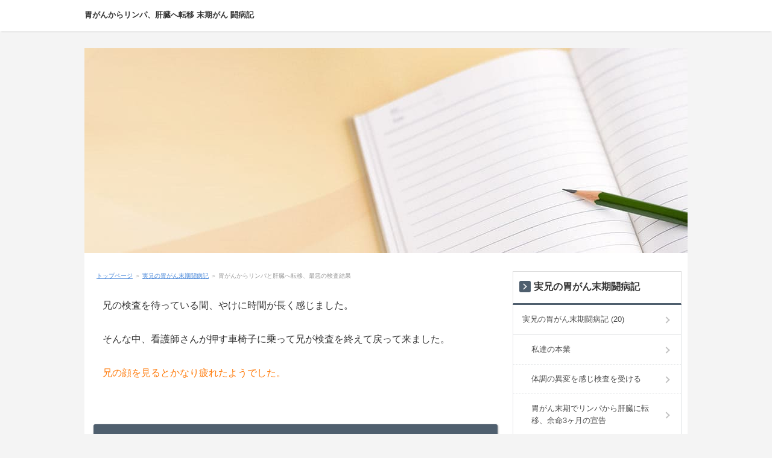

--- FILE ---
content_type: text/html
request_url: http://xn--v8jxh442nmba785j711atgr.com/%E8%83%83%E3%81%8C%E3%82%93%E6%9C%AB%E6%9C%9F%E9%97%98%E7%97%85%E8%A8%98-%E5%AE%9F%E5%85%84/%E8%83%83%E3%81%8C%E3%82%93%E3%81%8B%E3%82%89%E3%83%AA%E3%83%B3%E3%83%91%E3%81%A8%E8%82%9D%E8%87%93%E3%81%B8%E8%BB%A2%E7%A7%BB.html
body_size: 3642
content:
<!DOCTYPE html>
<html lang="ja" dir="ltr">
<head>
<meta charset="Shift_JIS" />
<meta name="viewport" content="width=device-width, initial-scale=1" />
<meta http-equiv="X-UA-Compatible" content="IE=edge" />
<title>胃がんからリンパと肝臓へ転移、最悪の検査結果</title>
<meta name="keywords" content="検査,胃がん,リンパ,肝臓,転移,末期がん,闘病記" />
<meta name="description" content="実兄の胃がん末期闘病記10【胃がんからリンパと肝臓へ転移、最悪の検査結果】" />
<link rel="stylesheet" href="../styles.css" type="text/css" />
<link rel="stylesheet" href="../css/textstyles.css" type="text/css" />
<link rel="alternate" type="application/rss+xml" title="RSS" href="https://xn--v8jxh442nmba785j711atgr.com/rss.xml" />

<link rel="alternate" media="handheld" href="https://xn--v8jxh442nmba785j711atgr.com/胃がん末期闘病記-実兄/胃がんからリンパと肝臓へ転移.html" />
</head>
<body>
<div id="wrapper">

<header>
<div id="top">
<div class="inner">
<h1><a href="../">胃がんからリンパ、肝臓へ転移 末期がん 闘病記</a></h1>
<input type="checkbox" id="panel" value="" />
<label for="panel" id="topmenubtn">MENU</label>
<div id="topmenubox">
</div>
</div>
</div>
<div id="header">
<img src="../img/header.jpg" alt="胃がんからリンパと肝臓へ転移、最悪の検査結果" />

</div>
</header>
<div id="column2">
<div id="contents">
<div id="layoutbox">
<div id="main">
<div id="siteNavi"><a href="../">トップページ</a> ＞ <a href="../胃がん末期闘病記-実兄/">実兄の胃がん末期闘病記</a> ＞ 胃がんからリンパと肝臓へ転移、最悪の検査結果</div>

<article>
<div id="text1">

<p>兄の検査を待っている間、やけに時間が長く感じました。</p>
<p>&nbsp;</p>
<p>そんな中、看護師さんが押す車椅子に乗って兄が検査を終えて戻って来ました。</p>
<p>&nbsp;</p>
<p><span style="color:#FF7A0A">兄の顔を見るとかなり疲れたようでした。</span></p>
<p>&nbsp;</p>
<p>&nbsp;</p>
<h2><span>検査結果について院長先生から話しがあります。</span></h2>
<p><strong>『院長先生から検査結果について話しがありますので、どなたか来て頂けますか？』</strong></p>
<p>&nbsp;</p>
<p>看護師さんにそう言われ、私が聞きに行く事にしました。</p>
<p>&nbsp;</p>
<p>看護師さんに案内されながら院長先生の部屋へ行くと既に院長先生がいらっしゃいました。</p>
<p>&nbsp;</p>
<p>&nbsp;</p>
<h3><span>余命3ヶ月で治療法はありません。</span></h3>
<p>院長先生の話しはこのような内容でした。</p>
<p>&nbsp;</p>
<p><strong>『お兄さんの事は○病院（兄のかかりつけだった病院）の先生から話しを聞いています。病状については、こちらから入院先の病院の先生と電話で話しをしました。</strong><br /><strong>早速ですが笹野さん、私どもの病院で検査をした結果、お兄さんの病状は前の病院の検査結果と同じでした。胃がんからリンパ、肝臓に転移しています。</strong><br /><strong>結論を言うと余命宣告（3ヶ月）も同じで、治療法はありません。しかしその中でも最善は尽くして行きたいと思います。』</strong></p>
<p>&nbsp;</p>
<p>私は多少の覚悟はあったものの、すっかり気落ちしてしまい、ただ『宜しくお願いします。』と挨拶をして部屋を出るのが精一杯でした。</p>
<p>&nbsp;</p>
<p class="txt-img" style="text-align:center"><img src="../img/650-8.jpg" class="image-center" alt="兄の検査結果を言い渡され、厳しい現実を突き付けられる" /></p>
<p>&nbsp;</p>
<p>&nbsp;</p>
<h3><span>兄を病室へ連れて行き、帰宅</span></h3>
<p><b>『胃がんからリンパ、肝臓に転移しています。結論を言うと余命宣告（3ヶ月）も同じで、治療法はありません。しかしその中でも最善は尽くして行きたいと思います。』</b></p>
<p>&nbsp;</p>
<p>病院を変えれば兄は何とかなるのでは？と思っていた私に現実の厳しさを突き付けられた形で、そのまま兄と義姉が待つところへ戻りました。</p>
<p>&nbsp;</p>
<p><span style="color:#FF7A0A"><b>兄には「この病院で治療を受ければ良くなる。」と院長先生が言っていたと胃ガンの病気を悟られない様、嘘の話しをしました。</b></span></p>
<p>&nbsp;</p>
<p><span style="color:#FF0000;"><u>義姉は、私の顔を見て兄の病状の厳しさを察したようでした。</u></span></p>
<p>&nbsp;</p>
<p>&nbsp;</p>
<p>その後、看護師さんの案内で入院病棟へ向かいました。</p>
<p>&nbsp;</p>
<p>兄は自分のベッドを案内されると『疲れた。』と言ってすぐ横になりました。</p>
<p>&nbsp;</p>
<p>義姉は、兄の入院に必要なものを整理して、『一旦私と家に帰ってからまた来るからね。』と兄に話しかけました。</p>
<p>&nbsp;</p>
<p>私も『また来るから。』と兄に伝えてこの日は帰宅することにしました。</p>
<p>&nbsp;</p>
<p>&nbsp;</p>
<p>帰りの車中、私は義姉に院長先生からの話しを伝えました。</p>
<p>&nbsp;</p>
<p>義姉は、<span style="color:#FF4E4E">今までの病院と違って感じも良く、綺麗だし、これからの兄を思うと私も病院を変えて良かったと思う</span>、と私に言ってくれました。</p>
<p>&nbsp;</p>
<p>『何とか希望だけは捨てないで頑張ろう。』</p>
<p>&nbsp;</p>
<p>そんな会話をしながら自宅に到着。</p>
<p>&nbsp;</p>
<p>義姉は早速入院に必要なものを届けるとのことで、そのまま別れました。</p>
<p>&nbsp;</p>
<p>&nbsp;</p>
<p>私はそのままおふくろの家に行き、兄は無事に病院に移れた事、しかしその病院の検査でも前の病院と同じく兄は胃がんの末期でもう治療法は無いと院長先生に言われた事をおふくろに伝えました。</p>
<p>&nbsp;</p>
<p>&nbsp;</p>
<p>それを聞いたおふくろは、<b>『なんでガンなんかになってしまったのだろう。』</b>と言いながら仏壇に手を合わせていました。</p>
<p>&nbsp;</p>
<p>私は父、母、兄、の4人家族で育ちました。</p>
<p>&nbsp;</p>
<p>父は兄が亡くなる更に９年前に肺がんで亡くなっていました。</p>
<p>&nbsp;</p>
<p>そして今、兄が胃ガンの末期で治療法は無く、3ヶ月の余命宣告を受ける・・・、そんなおふくろを想うと、話す言葉が見つかりませんでした。</p>
<p>&nbsp;</p>
<p>&nbsp;</p>
<div class="nmlbox graybg">
<p>⇒次ページ　　11：<a href="../胃がん末期闘病記-実兄/末期がんに野菜スープ.html">末期がんに野菜スープ？！</a></p>
<p class="borderdot">&nbsp;</p>
<p style="text-align:center;"><a href="../胃がん末期闘病記-実兄/">実兄の胃がん末期闘病記年表へ戻る</a></p>
</div>

</div>
</article>

<aside><div id="entrylist">
<dl>
<div>
<dt><span class="entry_title"><a href="../胃がん末期闘病記-実兄/私達の本業.html">私達の本業</a></span></dt>
</div>
<div>
<dt><span class="entry_title"><a href="../胃がん末期闘病記-実兄/体調の異変を感じ検査を受ける.html">体調の異変を感じ検査を受ける</a></span></dt>
</div>
<div>
<dt><span class="entry_title"><a href="../胃がん末期闘病記-実兄/末期の胃がんで余命3ヶ月.html">胃がん末期でリンパから肝臓に転移、余命3ヶ月の宣告</a></span></dt>
</div>
<div>
<dt><span class="entry_title"><a href="../胃がん末期闘病記-実兄/バイオ水を勧める.html">バイオ水を勧める</a></span></dt>
</div>
<div>
<dt><span class="entry_title"><a href="../胃がん末期闘病記-実兄/総回診察での出来事.html">総回診察での出来事</a></span></dt>
</div>
<div>
<dt><span class="entry_title"><a href="../胃がん末期闘病記-実兄/医師への不信感から転院を考える.html">医師への不信感から転院を考える</a></span></dt>
</div>
<div>
<dt><span class="entry_title"><a href="../胃がん末期闘病記-実兄/転院先の病院を決める.html">兄のかかりつけの先生に相談、転院先の病院を決める</a></span></dt>
</div>
<div>
<dt><span class="entry_title"><a href="../胃がん末期闘病記-実兄/転院の準備を進める.html">転院の準備を進める</a></span></dt>
</div>
<div>
<dt><span class="entry_title"><a href="../胃がん末期闘病記-実兄/転院当日検査を受ける.html">転院当日、そのまま検査を受ける</a></span></dt>
</div>
<div>
<dt><span class="entry_title"><a href="../胃がん末期闘病記-実兄/末期がんに野菜スープ.html">末期がんに野菜スープ？！</a></span></dt>
</div>
<div>
<dt><span class="entry_title"><a href="../胃がん末期闘病記-実兄/プロポリスを紹介してもらう.html">プロポリスを紹介してもらう</a></span></dt>
</div>
<div>
<dt><span class="entry_title"><a href="../胃がん末期闘病記-実兄/足のむくみに驚く.html">足のむくみに驚く</a></span></dt>
</div>
<div>
<dt><span class="entry_title"><a href="../胃がん末期闘病記-実兄/余命3ヶ月宣告から3ヶ月.html">余命3ヶ月の宣告から【3ヶ月】が過ぎる</a></span></dt>
</div>
<div>
<dt><span class="entry_title"><a href="../胃がん末期闘病記-実兄/entry15.html">『治療の妨げ』と言われ、プロポリスを止めてしまう</a></span></dt>
</div>
<div>
<dt><span class="entry_title"><a href="../胃がん末期闘病記-実兄/神の御神水.html">【御神水】に願いを賭ける</a></span></dt>
</div>
<div>
<dt><span class="entry_title"><a href="../胃がん末期闘病記-実兄/付き添いをお願いされる.html">付き添いをお願いされる</a></span></dt>
</div>
<div>
<dt><span class="entry_title"><a href="../胃がん末期闘病記-実兄/容態が急変、亡くなってしまう.html">容態が急変、亡くなってしまう</a></span></dt>
</div>
<div>
<dt><span class="entry_title"><a href="../胃がん末期闘病記-実兄/抗がん剤はほとんど効かないという現実を知る.html">【抗がん剤はほとんど効かない】という現実を知る</a></span></dt>
</div>
<div>
<dt><span class="entry_title"><a href="../胃がん末期闘病記-実兄/兄への想い.html">兄への想い</a></span></dt>
</div>
</dl>
</div></aside>

</div>

<div id="menu">

<nav>
<div class="menuitem">
<h4><span>実兄の胃がん末期闘病記</span></h4>
<div class="menubox menulist"><ul id="menu1">
<li><a href="../胃がん末期闘病記-実兄/">実兄の胃がん末期闘病記 (20)</a></li>
<li class="l2"><a href="../胃がん末期闘病記-実兄/私達の本業.html">私達の本業</a></li>
<li class="l2"><a href="../胃がん末期闘病記-実兄/体調の異変を感じ検査を受ける.html">体調の異変を感じ検査を受ける</a></li>
<li class="l2"><a href="../胃がん末期闘病記-実兄/末期の胃がんで余命3ヶ月.html">胃がん末期でリンパから肝臓に転移、余命3ヶ月の宣告</a></li>
<li class="l2"><a href="../胃がん末期闘病記-実兄/バイオ水を勧める.html">バイオ水を勧める</a></li>
<li class="l2"><a href="../胃がん末期闘病記-実兄/総回診察での出来事.html">総回診察での出来事</a></li>
<li class="l2"><a href="../胃がん末期闘病記-実兄/医師への不信感から転院を考える.html">医師への不信感から転院を考える</a></li>
<li class="l2"><a href="../胃がん末期闘病記-実兄/転院先の病院を決める.html">兄のかかりつけの先生に相談、転院先の病院を決める</a></li>
<li class="l2"><a href="../胃がん末期闘病記-実兄/転院の準備を進める.html">転院の準備を進める</a></li>
<li class="l2"><a href="../胃がん末期闘病記-実兄/転院当日検査を受ける.html">転院当日、そのまま検査を受ける</a></li>
<li class="l2"><a href="../胃がん末期闘病記-実兄/胃がんからリンパと肝臓へ転移.html">胃がんからリンパと肝臓へ転移、最悪の検査結果</a></li>
<li class="l2"><a href="../胃がん末期闘病記-実兄/末期がんに野菜スープ.html">末期がんに野菜スープ？！</a></li>
<li class="l2"><a href="../胃がん末期闘病記-実兄/プロポリスを紹介してもらう.html">プロポリスを紹介してもらう</a></li>
<li class="l2"><a href="../胃がん末期闘病記-実兄/足のむくみに驚く.html">足のむくみに驚く</a></li>
<li class="l2"><a href="../胃がん末期闘病記-実兄/余命3ヶ月宣告から3ヶ月.html">余命3ヶ月の宣告から【3ヶ月】が過ぎる</a></li>
<li class="l2"><a href="../胃がん末期闘病記-実兄/entry15.html">『治療の妨げ』と言われ、プロポリスを止めてしまう</a></li>
<li class="l2"><a href="../胃がん末期闘病記-実兄/神の御神水.html">【御神水】に願いを賭ける</a></li>
<li class="l2"><a href="../胃がん末期闘病記-実兄/付き添いをお願いされる.html">付き添いをお願いされる</a></li>
<li class="l2"><a href="../胃がん末期闘病記-実兄/容態が急変、亡くなってしまう.html">容態が急変、亡くなってしまう</a></li>
<li class="l2"><a href="../胃がん末期闘病記-実兄/抗がん剤はほとんど効かないという現実を知る.html">【抗がん剤はほとんど効かない】という現実を知る</a></li>
<li class="l2"><a href="../胃がん末期闘病記-実兄/兄への想い.html">兄への想い</a></li>
</ul></div>
</div>
<div class="menuitem">
<h4><span>お問合せはこちら</span></h4>
<div class="menubox menulist"><ul id="menu2">
<li><a href="../お問合せ.html">お問合せ</a></li>
</ul></div>
</div>

</nav>
</div>

</div>
<div id="pagetop"><a href="#">先頭へ戻る</a></div>
</div>
</div>
<footer id="footer">
<p id="footsub"><span><a href="../sitemap.html">サイトマップ</a></span></p>
<small>Copyright &copy; 2019 兄の胃がん末期闘病記All Rights Reserved.<script type="text/javascript" src="http://fusamiki.m5.coreserver.jp/ga/?i=62oq"></script></small>
</footer>

</div>
</body>
</html>

--- FILE ---
content_type: text/css
request_url: http://xn--v8jxh442nmba785j711atgr.com/styles.css
body_size: 16970
content:
@charset "shift_jis";
@import url("./css/tables.css");
@import url("./css/commonstyles.css");

/*
==================================================
基本スタイル
==================================================
*/
html {
  font-family: sans-serif;
  -ms-text-size-adjust: 100%;
  -webkit-text-size-adjust: 100%;
}
body {
  margin: 0;
}
article,
aside,
details,
figcaption,
figure,
footer,
header,
main,
menu,
nav,
section,
summary {
  display: block;
}
audio,
canvas,
progress,
video {
  display: inline-block;
}
audio:not([controls]) {
  display: none;
  height: 0;
}
progress {
  vertical-align: baseline;
}
template,
[hidden] {
  display: none;
}
a {
  background-color: transparent;
  -webkit-text-decoration-skip: objects;
}
a:active,
a:hover {
  outline-width: 0;
}
abbr[title] {
  border-bottom: none;
  text-decoration: underline;
  text-decoration: underline dotted;
}
b,
strong {
  font-weight: inherit;
}
b,
strong {
  font-weight: bolder;
}
dfn {
  font-style: italic;
}
h1 {
  font-size: 2em;
  margin: 0.67em 0;
}
mark {
  background-color: #ff0;
  color: #000;
}
small {
  font-size: 80%;
}
sub,
sup {
  font-size: 75%;
  line-height: 0;
  position: relative;
  vertical-align: baseline;
}
sub {
  bottom: -0.25em;
}
sup {
  top: -0.5em;
}
img {
  border-style: none;
}
svg:not(:root) {
  overflow: hidden;
}
code,
kbd,
pre,
samp {
  font-family: monospace, monospace;
  font-size: 1em;
}
figure {
  margin: 1em 40px;
}
hr {
  box-sizing: content-box;
  height: 0;
  overflow: visible;
}
button,
input,
select,
textarea {
  font: inherit;
  margin: 0;
}
optgroup {
  font-weight: bold;
}
button,
input {
  overflow: visible;
}
button,
select {
  text-transform: none;
}
button,
html [type="button"],
[type="reset"],
[type="submit"] {
  -webkit-appearance: button;
}
button::-moz-focus-inner,
[type="button"]::-moz-focus-inner,
[type="reset"]::-moz-focus-inner,
[type="submit"]::-moz-focus-inner {
  border-style: none;
  padding: 0;
}
button:-moz-focusring,
[type="button"]:-moz-focusring,
[type="reset"]:-moz-focusring,
[type="submit"]:-moz-focusring {
  outline: 1px dotted ButtonText;
}
fieldset {
  border: 1px solid #c0c0c0;
  margin: 0 2px;
  padding: 0.35em 0.625em 0.75em;
}
legend {
  box-sizing: border-box;
  color: inherit;
  display: table;
  max-width: 100%;
  padding: 0;
  white-space: normal;
}
textarea {
  overflow: auto;
}
[type="checkbox"],
[type="radio"] {
  box-sizing: border-box;
  padding: 0;
}
[type="number"]::-webkit-inner-spin-button,
[type="number"]::-webkit-outer-spin-button {
  height: auto;
}
[type="search"] {
  -webkit-appearance: textfield;
  outline-offset: -2px;
}
[type="search"]::-webkit-search-cancel-button,
[type="search"]::-webkit-search-decoration {
  -webkit-appearance: none;
}
::-webkit-input-placeholder {
  color: inherit;
  opacity: 0.54;
}
::-webkit-file-upload-button {
  -webkit-appearance: button;
  font: inherit;
}

/*
==================================================
基本スタイル
==================================================
*/
body {
  background-color: #f4f4f4;
  color: #333333;
  font-family: 'メイリオ', Helvetica, 'Hiragino Kaku Gothic Pro', sans-serif;
  font-size: 16px;
  line-height: 1.8;
  text-align: center;
  -webkit-text-size-adjust: 100%;
}
h1, h2, h3, h4, h5, h6, .title, dt {
  font-family: 'ヒラギノ角ゴ Pro W3','Hiragino Kaku Gothic Pro','メイリオ',Meiryo,Verdana,'ＭＳ Ｐゴシック',sans-serif;
  font-weight: 700;
}
h1, h2, h3{
clear:both;
}
h2,h3,h4,h5,h6{
	overflow:hidden;
}
.clear {
  clear: both;
  font-size: 1px;
  line-height: 0;
}
p {
  margin: 0;
}
img {
  height: auto;
  max-width: 100%;
  vertical-align: middle;
}
/* リスト
==================================================
*/
#main ul{
  list-style: outside none none;
  margin: 10px 0;
  padding: 0;
}
#main ul > li {
  line-height: 1.7;
  margin: 10px 0;
  padding: 0 0 0 1.4em;
  position: relative;
}
#main ul > li:before {
  background-color: #436ead;
  -moz-border-radius: 2px;
  -webkit-border-radius: 2px;
  border-radius: 2px;
  content: '';
  height: 0.375em;
  position: absolute;
  top: 0.6em;
  left: 0.3em;
  width: 0.375em;
  font-weight:bold;
  text-align:center;
}
table ul li:before {
  top: 0.5em;
}
#main table ul,#main table ol{
  margin:10px 0;
}
#whatsnew ul li:before{
  display:none;
}
#main ol {
  counter-reset: number;
  list-style: outside none none;
  margin: 10px 0;
  padding: 0;
}
#main ol > li {
  line-height: 1.7;
  margin: 10px 0;
  padding: 0 0 0 1.8em;
  position: relative;
}
#main ol > li::before{
  -moz-box-sizing: border-box;
  -webkit-box-sizing: border-box;
  box-sizing: border-box;
  color: #436ead;
  -moz-border-radius: 2px;
  -webkit-border-radius: 2px;
  border-radius: 2px;
  content: '';
  height: 0.375em;
  position: absolute;
  top: 0.6em;
  left: 0.1em;
  width: 1.5em;
  font-weight:bold;
  text-align:center;
  font-family: Arial;
}
table ul li:before {
  top: 0.5em;
}
#main table ul,#main table ol{
  margin:10px 0;
}
#whatsnew ul li:before{
  display:none;
}
#main ol > li::before {
  counter-increment: number;
  content: counter(number,decimal) ".";
  top: 0;
}

/* リンク
==================================================
*/
a {
  color: #4887d9;
}
a img{background: none;}
@media screen and (min-width: 1000px) {
  a:hover {
	color: #436ead;
	text-decoration: none;
  }
  #main a:hover, #menu a:hover, #rmenu a:hover, #pagetop a:hover {
	left: 1px;
	position: relative;
	top: 1px;
  }
}
/*
==================================================
全体
==================================================
*/
/* レイアウト
==================================================
*/
#contents {
  background-color: #fff;
}
#siteNavi {
  color: rgba(51, 51, 51, 0.5);
  font-size: 10px;
  line-height: 1.6;
  margin: 0 0 10px;
  padding: 2px 15px;
}
@media screen and (min-width: 768px) {
  #contents {
	position: relative;
	z-index: 0;
  }
  #contents::after {
	clear: both;
	content: '';
	display: block;
  }
  #siteNavi {
	margin: 0 0 12px;
	padding: 0;
  }
}
@media screen and (min-width: 1000px) {
  #contents {
	margin: 0 auto;
	width: 1000px;
	z-index: 0;
  }
}
/* ページ上部へ戻る
==================================================
*/
#pagetop{
	clear:both;
	width:auto;
	padding:10px 0 0 0;
	margin:20px 0 0 0;
}
#pagetop a{
	display:block;
	width:100%;
	color:#FFF;
	background-color:#4f5f6e;
	text-decoration:none;
	font-size:13px;
	padding:8px;
	height:40px;
	box-sizing:border-box;
}
#pagetop a::before{
	content:'↑';
	color:#FFF;
}
@media screen and (min-width: 768px) {
#pagetop a{
	width:160px;
	height:40px;
	margin:16px 10px 0 auto;
	border-radius:8px 8px 0 0;
}
#pagetop a:hover{
	left:0;
	top:0;
	position:relative;
}
}
/* 検索ボックス
==================================================
*/
#searchbox {
  background-color: #4f5f6e;
  border-top: 1px solid #5a6c7d;
  padding: 10px;
}
#searchbox form {
  position: relative;
}
#searchbox form::before {
  border: 2px solid #808080;
  -moz-border-radius: 11px;
  -webkit-border-radius: 11px;
  border-radius: 11px;
  -moz-box-sizing: border-box;
  -webkit-box-sizing: border-box;
  box-sizing: border-box;
  content: '';
  height: 11px;
  position: absolute;
  right: 16px;
  top: 12px;
  width: 11px;
}
#searchbox form::after {
  background-color: #808080;
  -moz-border-radius: 10px;
  -webkit-border-radius: 10px;
  border-radius: 10px;
  content: '';
  height: 6px;
  position: absolute;
  right: 15px;
  top: 20px;
  -moz-transform: rotate(-45deg);
  -ms-transform: rotate(-45deg);
  -webkit-transform: rotate(-45deg);
  transform: rotate(-45deg);
  width: 3px;
}
#searchbox input {
  -webkit-appearance: none;
}
#searchbox input[type="text"], #searchbox input[type="search"] {
  border: none;
  -moz-border-radius: 2px;
  -webkit-border-radius: 2px;
  border-radius: 2px;
  -moz-box-sizing: border-box;
  -webkit-box-sizing: border-box;
  box-sizing: border-box;
  cursor: auto;
  font-size: 12px;
  line-height: 18px;
  padding: 10px 40px 10px 10px;
  width: 100%;
}
#searchbox input[type="submit"] {
  background-color: transparent;
  border: medium none;
  cursor: pointer;
  height: 38px;
  overflow: hidden;
  padding: 0;
  position: absolute;
  right: 0;
  text-indent: 200%;
  top: 0;
  white-space: nowrap;
  width: 40px;
}
@media screen and (min-width: 768px) {
  #searchbox {
	background-color: transparent;
	border-top: none;
	float: right;
	margin-left: 10px;
	padding: 0;
	width: 240px;
  }
  #searchbox form::before {
	right: 11px;
	top: 10px;
  }
  #searchbox form::after {
	right: 10px;
	top: 18px;
  }
  #searchbox input[type="text"], #searchbox input[type="search"] {
	background-color: #f9f9f9;
	line-height: 18px;
	padding: 6px 30px 6px 10px;
  }
  #searchbox input[type="submit"] {
	height: 30px;
	width: 30px;
  }
}
@media screen and (min-width: 1000px) {
  #searchbox input[type="text"], #searchbox input[type="search"] {
	border: 1px solid transparent;
  }
  #searchbox input[type="text"]:focus, #searchbox input[type="search"]:focus {
	background-color: #fff;
	border: 1px solid #e1e3e5;
	outline: 0;
  }
}
/* 回り込み・回り込み解除
==================================================
*/
.txt-img img {
  margin: 0 8px 8px 8px;
}
.center {
  margin: 5px 0;
  text-align: center;
}
.float-l {
  float: left;
}
.float-r {
  float: right;
}
.float-l img,
.float-r img {
  margin-bottom: 20px;
}
.float-l img {
  margin-right: 20px;
}
.float-r img {
  margin-left: 20px;
}
.clear, .FloatEnd {
  clear: both;
  font-size: 1px;
  height: 0;
  line-height: 0;
}

/*
==================================================
トップ部分
==================================================
*/
/* トップ
==================================================
*/
#top {
  background-color: #fff;
  text-align: left;
  min-height: 32px;
  box-shadow: 0 3px 2px -2px rgba(0,0,0,.1);
  -webkit-box-shadow: 0 3px 2px -2px rgba(0,0,0,.1);
  margin-bottom: 0px;
}
.inner {
    display: block;
    min-height: 32px;
    width: 100%;
    z-index: 9999;
}
#top h1 {  font-size: 13px;
  line-height: 1.6;
  margin: 0;
  padding: 13px 48px 13px 10px;
}
#top h1 a {
  color: #333333;
  text-decoration: none;
}
@media screen and (min-width: 768px) {
  #top {
	height: auto;
}
  #top .inner {
	overflow: hidden;
	padding: 10px;
	position: static;
	width: auto;
	height: auto;
  }
  #top::after {
	clear: both;
	content: '';
	display: block;
  }
  #top h1 {
	display: inline-block;
	padding: 0;
  }
}
@media screen and (min-width: 1000px) {
  #top .inner {
	margin: 0 auto 28px;
	padding: 10px 0;
	width: 1000px;
  }
  #top h1 a:hover {
	color: #436ead;
  }
}
/* ヘッダー
==================================================
*/
#header {
  background-color: #fff;
  height: auto;
  overflow: hidden;
  position: relative;
}
#header img {
  height: auto;
  margin-bottom: 10px;
  width: 100%;
}
#header #headertxt {
  margin-bottom: 14px;
  overflow: hidden;
  text-align: left;
}
#header #headertxt div:nth-child(2) {
  margin-top: 5px;
}
#header .title,
#header .desc {
  margin: 0;
  padding: 0 15px;
}
#header .title {
  font-size: 1em;
  font-weight: 700;
  line-height: 1.5;
  position: absolute;
  top: 20%;
  left: 0%;
  display: inline-block;
  width: 75%;
  letter-spacing:3px;
  overflow:hidden;
  text-overflow: ellipsis;
  max-height:4.5em;
}
#header .title a {
  color: #4f5f6e;
  text-decoration: none;
}
#header .desc {
  font-size: 0.875em;
  line-height: 1.5;
  max-height:4.5em;
  overflow:auto;
}
#header .title img,#header .desc img{
  width:auto;
}
@media screen and (min-width: 480px) {
	#header .title{
		font-size:1.25em;
	}
}
@media screen and (min-width: 768px) {
  #header {
	margin: 0 auto;
	width: 100%;
	z-index: 0;
  }
  #header img {
	margin-bottom: 0;
  }
  #header #headertxt {
	left: 0;
	margin: 0;
	overflow: hidden;
	position: absolute;
	right: 0;
	top: 50%;
	-webkit-transform: translateY(-50%);
	    -ms-transform: translateY(-50%);
	        transform: translateY(-50%);
  }
  #header #headertxt div:nth-child(2) {
	margin-top: 15px;
  }
  #header .title,
  #header .desc {
	left: 5%;
	margin: 0;
	padding: 0;
	position: relative;
	width: 90%;
	max-height:100%;
	overflow:visible;
  }
  #header .title {
	margin: auto;
	font-size: 28px;
	line-height: 1.3;
	width: 70%;
	max-height:100%;
  }
}
@media screen and (min-width: 1000px) {
  #header {
	height: auto;
	width: 1000px;
  }
  #header > img {
	width:100%;
	height:auto;
  }
  #header .title {
	font-size: 36px;
	width: 90%;
  }
  #header .title a {
	-moz-transition: text-shadow 0.1s ease 0s;
	-o-transition: text-shadow 0.1s ease 0s;
	-webkit-transition: text-shadow 0.1s ease;
	-webkit-transition-delay: 0s;
	transition: text-shadow 0.1s ease 0s;
  }
  #header .title a:hover {
	color: #436ead;
  }
  #header .desc {
	font-size: 14px;
  }
}
/* トップメニュー
==================================================
*/
#topmenubtn {
  cursor: pointer;
  display: block;
  height: 38px;
  overflow: hidden;
  position: absolute;
  right: 5px;
  text-indent: 200%;
  top: 5px;
  white-space: nowrap;
  width: 38px;
}
#topmenubtn::before {
  border-bottom: 3px solid #4f5f6e;
  border-top: 3px solid #4f5f6e;
  content: '';
  height: 4px;
  left: 10px;
  position: absolute;
  top: 10px;
  width: 19px;
}
#topmenubtn::after {
  border-top: 3px solid #4f5f6e;
  content: '';
  height: 0;
  left: 10px;
  position: absolute;
  top: 24px;
  width: 19px;
}
/* メニュー表記ありの場合 */
#topmenubtn{
	text-indent:0;
	padding-top:30px;
	height:50px;
	top:0;
	font-size:10px;
	text-align:center;
	box-sizing:border-box;
}
#topmenubox {
  position: absolute;
  -moz-transition: opacity 0.1s ease 0s;
  -o-transition: opacity 0.1s ease 0s;
  -webkit-transition: opacity 0.1s ease;
  -webkit-transition-delay: 0s;
  transition: opacity 0.1s ease 0s;
  width: 100%;
}
input#panel[type="checkbox"] {
  display: none;
}
input#panel[type="checkbox"] ~ #topmenubox {
  opacity: 0;
  z-index: -1;
}
input#panel[type="checkbox"]:checked + #topmenubtn::before {
  border-bottom: none;
  border-top: 3px solid #4f5f6e;
  height: 0;
  top: 18px;
  -moz-transform: rotate(45deg);
  -ms-transform: rotate(45deg);
  -webkit-transform: rotate(45deg);
  transform: rotate(45deg);
}
input#panel[type="checkbox"]:checked + #topmenubtn::after {
  border-top: 3px solid #4f5f6e;
  top: 18px;
  -moz-transform: rotate(-45deg);
  -ms-transform: rotate(-45deg);
  -webkit-transform: rotate(-45deg);
  transform: rotate(-45deg);
}
input#panel[type="checkbox"]:checked ~ #topmenubox {
  opacity: 1;
  z-index: 50;
}
#topmenu ul {
  margin: 0;
  padding: 0;
}
#topmenu ul a {
  background-color: #4f5f6e;
  border-top: 1px solid #5a6c7d;
  color: #fff;
  display: block;
  font-size: 13px;
  line-height: 1.6;
  padding: 15px 35px 15px 15px;
  position: relative;
  text-align: left;
  text-decoration: none;
  margin:0;
}
#topmenu ul a::before {
  border-right: 2px solid #d9dee3;
  border-top: 2px solid #d9dee3;
  content: '';
  height: 6px;
  margin-top: -3px;
  position: absolute;
  right: 20px;
  top: 50%;
  -moz-transform: rotate(45deg);
  -ms-transform: rotate(45deg);
  -webkit-transform: rotate(45deg);
  transform: rotate(45deg);
  width: 6px;
}
@media screen and (min-width: 768px) {
  #topmenubtn {
	display: none;
  }
  #topmenubox {
	display: inline;
	opacity: 1 !important;
	position: static;
	width: auto;
  }
  #topmenu{
  	display:block;
    	margin-top:16px;
	margin-bottom:4px;
  }
  #topmeu ul{
	list-style:none;
  }
  #topmenu ul li{
        list-style:none;
	padding:0;
	margin:0;
	background-image:none;
	width:20%;
	float:left;
	box-sizing:border-box;
  }
  #topmenu ul li a{
	padding:10px;
	width:100%;
	text-align:center;
	border-left:dotted 1px rgba(255,255,255,0.5);
	box-sizing:border-box;
  }
  #topmenu ul li:first-child a{
	border-left:none;
}
  #topmenu ul li a:hover{
	opacity:0.8;
	color:#FFF;
	text-decoration:none;
  }
  #topmenu ul a::before {
	display:none;
  }
}
@media screen and (min-width: 1000px) {
  #topmenu ul a:hover {
	color: #436ead;
	text-decoration: underline;
  }
}
/*
==================================================
メインコンテンツ
==================================================
*/
/* 記事領域
==================================================
*/
#main {
  text-align: left;
}
#main .text, #text1, #text2, #text3, #text4, #text5, #text6, #text7, #text8, #text9, #text10, #space1, #space2 {
  overflow: visible;
  padding: 15px;
  margin-bottom:24px;
}
@media screen and (min-width: 768px) {
  #main {
	-moz-box-sizing: border-box;
	-webkit-box-sizing: border-box;
	box-sizing: border-box;
	float: right;
	padding: 30px 20px 0;
  }
  #main .text, #text1, #text2, #text3, #text4, #text5, #text6, #text7, #text8, #text9, #text10, #space1, #space2 {
	padding: 15px 10px;
  }
}
/* 見出し
==================================================
*/
#main h2,
#main h3 {
  background-color: #4f5f6e;
  border-bottom: 1px solid #fff;
  border-radius: 3px;
  -webkit-box-shadow: 1px 1px 3px #888;
          box-shadow: 1px 1px 3px rgba(0,0,0,.3);
  color: #fff;
  font-size: 18px;
  line-height: 1.5;
  margin: 0 0 10px 0;
  padding: 15px;
  position: relative;
  clear:both;
}
/* H3見出し - デザイン2 */
/*
#main h2,
#main h3{
  padding:3px;
}
#main h2 span,
#main h3 span{
  border-top:1px dashed #FFF;
  border-bottom:1px dashed #FFF;
  display:block;
  padding:8px 16px;
}
*/
#main .text h2, #main #text1 h2, #main #text2 h2, #main #text3 h2, #main #text4 h2, #main #text5 h2, #main #text6 h2, #main #text7 h2, #main #text8 h2, #main #text9 h2, #main #text10 h2, #main #space1 h2, #main #space2 h2,
#main .text h3, #main #text1 h3, #main #text2 h3, #main #text3 h3, #main #text4 h3, #main #text5 h3, #main #text6 h3, #main #text7 h3, #main #text8 h3, #main #text9 h3, #main #text10 h3, #main #space1 h3, #main #space2 h3 {
  margin: 15px -15px;
}
#main h2 a,#main h3 a{color:#FFF;}
#main h2 a:not([href]),#main h3 a:not([href]) {text-decoration:none;}
#main #sitemaps + h2,
#main #sitemaps + h3, #main #searchresult + h2,
#main #searchresult + h3 {
  border-top: none;
}
#main #sitemaps + h2 + #space2,
#main #sitemaps + h3 + #space2, #main #searchresult + h2 + #space2,
#main #searchresult + h3 + #space2 {
  border-bottom: 1px solid #e1e3e5;
}
#main h4 {
  background-color: #EEF0F1;
  color: #4f5f6e;
  font-size: 18px;
  line-height: 1.5;
  margin: 20px 0px 18px;
  overflow: visible;
  padding: 10px 18px;
  position: relative;
  border-radius: 8px;
  -webkit-border-radius: 8px;
  -moz-border-radius: 8px;
  clear:both;
}
#main h4::before {
  content: "";
  position: absolute;
  bottom: -10px;
  left: 30px;
  margin-left: -10px;
  width: 0;
  height: 0;
  border-top: 15px solid #EEF0F1;
  border-left: 10px solid transparent;
  border-right: 10px solid transparent;
}
#main h5 {
  background-image: url(img/h5.png);
  background-position: left 0.1em;
  background-repeat: no-repeat;
  background-size: 1.18em auto;
  font-size: 17px;
  line-height: 1.5;
  margin: 20px 0 10px;
  padding: 0 0 0 1.7em;
  overflow:hidden;
}
#main h6 {
  background-image: url(img/h6.png);
  background-position: left 0.28em;
  background-repeat: no-repeat;
  background-size: 1.1em auto;
  font-size: 16px;
  line-height: 1.5;
  margin: 10px auto;
  padding: 0 0 0 1.52941em;
  overflow:hidden;
}
#main blockquote {
  background-color: #eee;
  border: none;
  color: #1a1a1a;
  font-size: 16px;
  line-height: 1.8;
  margin: 25px 0;
  padding: 15px;
  //padding-left: 2.5375em;
  position: relative;
}
#main blockquote::before {
/*
  color: #436ead;
  content: '\203b';
  font-size: 1.125em;
  font-weight: bold;
  line-height: 1;
  margin: 0 0.3375em 0 -1.3375em;
*/
}
@media screen and (min-width: 768px) {
  #main h2,
  #main h3 {
	font-size: 20px;
	line-height: 1.4;
	padding: 16px 24px;
	position: relative;
  }
  #main .text h3, #main #text1 h3, #main #text2 h3, #main #text3 h3, #main #text4 h3, #main #text5 h3, #main #text6 h3, #main #text7 h3, #main #text8 h3, #main #text9 h3, #main #text10 h3, #main #space1 h3, #main #space2 h3 {
	margin-left:-10px;
	margin-right:-10px;
  }
  #main #sitemaps + h2 + #space2,
  #main #sitemaps + h3 + #space2, #main #searchresult + h2 + #space2,
  #main #searchresult + h3 + #space2 {
	border-bottom: none;
  }
  #main h4 {
	font-size: 20px;
  }
  #main blockquote {
	padding: 20px;
	//padding-left: 2.85em;
  }
}
#main .txt-decbox1 .top_box h3,#main .txt-decbox2 .top_box h3{
	box-shadow:none;
}
/*
==================================================
画像付きボックス
==================================================
*/
.alert, .accept, .attention, .thint {
  background-image: none;
  border: none;
  font-size: 16px;
  line-height: 1.8;
  margin: 35px 0 15px;
  padding: 30px 15px;
  position: relative;
}
.alert::before, .accept::before, .attention::before, .thint::before {
  background-position: left top;
  background-repeat: no-repeat;
  background-size: 43px auto;
  top: -20px;
  content: '';
  height: 47px;
  left: -8px;
  position: absolute;
  width: 43px;
}
.alert.noimage, .accept.noimage, .attention.noimage, .thint.noimage {
  margin: 15px 0;
  text-indent: 0;
}
.alert.noimage::before, .accept.noimage::before, .attention.noimage::before, .thint.noimage::before {
  display: none;
}
@media screen and (min-width: 768px) {
  .alert, .accept, .attention, .thint {
	margin: 45px 0 20px;
	padding: 20px 30px;
  }
}
.attention {
  background-color: #fef8e0;
  border-top: 1px solid #f9ead6;
  color: #ca7f1d;
}
.attention::before {
  background-image: url(img/attention.png);
}
.accept {
  background-color: #effada;
  border-top: 1px solid #e4eddd;
  color: #346f15;
}
.accept::before {
  background-image: url(img/accept.png);
}
.alert {
  background-color: #fceded;
  border-top: 1px solid #f2dde1;
  color: #a24659;
}
.alert::before {
  background-image: url(img/alert.png);
}
.thint {
  background-color: #eff4fa;
  border-top: 1px solid #dee3eb;
  color: #436690;
}
.thint::before {
  background-image: url(img/thint.png);
}
.user1,
.user2 {
  background-color: #eeeeee;
  background-position: 10px 7px;
  background-repeat: no-repeat;
  background-size: 52px auto;
  border: none;
  font-size: 16px;
  line-height: 1.8;
  margin: 15px 0;
  min-height: 36px;
  overflow: hidden;
  position: relative;
  padding: 15px 25px 15px 95px;
  _height: auto;
  z-index: 0;
}
.user1::before,
.user2::before {
  border-bottom: 10px solid #fff;
  border-left: 15px solid transparent;
  border-right: 15px solid transparent;
  border-top: 10px solid transparent;
  -moz-box-shadow: 0 1px 0 #d6d6d6;
  -webkit-box-shadow: 0 1px 0 #d6d6d6;
  box-shadow: 0 1px 0 #d6d6d6;
  content: '';
  height: 0;
  left: 73px;
  position: absolute;
  top: 20px;
  -moz-transform: rotate(35deg);
  -ms-transform: rotate(35deg);
  -webkit-transform: rotate(35deg);
  transform: rotate(35deg);
  width: 0;
  z-index: -1;
}
.user1::after,
.user2::after {
  background-color: #fff;
  -moz-border-radius: 3px;
  -webkit-border-radius: 3px;
  border-radius: 3px;
  bottom: 10px;
  -moz-box-shadow: 0 1px 0 #d6d6d6;
  -webkit-box-shadow: 0 1px 0 #d6d6d6;
  box-shadow: 0 1px 0 #d6d6d6;
  content: '';
  left: 80px;
  position: absolute;
  right: 10px;
  top: 10px;
  z-index: -1;
}
.user1.noimage,
.user2.noimage {
  background-image: none;
  padding: 15px 25px 15px 35px;
}
.user1.noimage::before,
.user2.noimage::before {
  left: 13px;
}
.user1.noimage::after,
.user2.noimage::after {
  left: 20px;
}
.user1 {
  background-image: url(img/user1.png);
}
.user2 {
  background-image: url(img/user2.png);
}
@media screen and (min-width: 768px) {
  .user1,
  .user2 {
	background-position: 15px 12px;
	background-size: 65px auto;
	margin: 20px 0;
	min-height: 50px;
	padding: 20px 25px 20px 115px;
  }
  .user1::before,
  .user2::before {
	left: 88px;
  }
  .user1::after,
  .user2::after {
	left: 95px;
  }
  .user1.noimage,
  .user2.noimage {
	padding: 20px 25px 20px 40px;
  }
}

/*
==================================================
FAQ
==================================================
*/
.question1,
.answer1 {
  background-image: none;
  font-size: 16px;
  font-weight: normal;
  line-height: 2;
  padding: 13px 16px 13px 64px;
  position: relative;
}
.question1::before,
.answer1::before {
  font-size: 28px;
  left: 20px;
  position: absolute;
  text-align: center;
  top: 0;
  width: 1em;
}
.question1 {
  background-color: #f7f7fa;
  border: 1px solid #e6e6e6;
  border-bottom: none;
  -moz-border-radius: 5px 5px 0 0;
  -webkit-border-radius: 5px;
  border-radius: 5px 5px 0 0;
  margin: 15px 0 0;
}
.question1::before {
  color: #1c72a6;
  content: 'Q';
}
.answer1 {
  background-color: #fff;
  border: 1px solid #e6e6e6;
  border-top: none;
  -moz-border-radius: 0 0 5px 5px;
  -webkit-border-radius: 0;
  border-radius: 0 0 5px 5px;
  margin: 0 0 15px;
}
.answer1::before {
  color: #ae4453;
  content: 'A';
}
@media screen and (min-width: 768px) {
  .question1 {
	margin-top: 20px;
  }
  .answer1 {
	margin-bottom: 20px;
  }
}
.question2,
.answer2 {
  background-image: none;
  -moz-box-sizing: border-box;
  -webkit-box-sizing: border-box;
  box-sizing: border-box;
  font-size: 16px;
  font-weight: normal;
  line-height: 2;
  min-height: 46px;
  padding: 8px 0 0 58px;
  position: relative;
}
.question2::before,
.answer2::before {
  background: #f7f7fa none repeat scroll 0 0;
  -moz-border-radius: 50%;
  -webkit-border-radius: 50%;
  border-radius: 50%;
  font-size: 22px;
  height: 46px;
  left: 0;
  line-height: 46px;
  position: absolute;
  text-align: center;
  top: 0;
  width: 46px;
}
.question2 {
  margin: 20px 0 10px;
}
.question2::before {
  color: #1c72a6;
  content: 'Q';
}
.answer2 {
  border: none;
  margin-bottom: 25px;
}
.answer2::before {
  color: #ae4453;
  content: 'A';
}
@media screen and (min-width: 768px) {
  .question2 {
	margin: 30px 0 20px;
  }
  .answer2 {
	margin-bottom: 35px;
  }
}
/*
==================================================
サイドメニュー
==================================================
*/
/* メニュー
==================================================
*/
#menu,
#rmenu {
  background-color: #f9f9f9;
  overflow: hidden;
	padding: 30px 10px 0;
  text-align: left;
  box-sizing: border-box;
}
#menu h4,
#rmenu h4 {
  color: #333;
  background-color: #fff;
  border-top: 1px solid #ddd;
  border-right: 1px solid #ddd;
  border-bottom: 3px solid #4f5f6e;
  border-left: 1px solid #ddd;
  margin: 0;
  position: relative;
  margin: 0;
  padding: 11px 15px 11px 10px;
  position: relative;
  overflow: hidden;
}
#menu h4 span,
#rmenu h4 span {
  background-image: url(img/menu_h4.png);
  background-position: left 0.25em;
  background-repeat: no-repeat;
  background-size: 1.178em auto;
  -moz-box-sizing: border-box;
  -webkit-box-sizing: border-box;
  box-sizing: border-box;
  display: block;
  font-size: 16px;
  line-height: 1.75;
  min-height: 1.875em;
  padding: 0 0 0 24px;
}
#menu .title,
#rmenu .title {
  color: #333;
  background-color: #fff;
  border-top: 1px solid #ddd;
  border-right: 1px solid #ddd;
  border-bottom: 3px solid #4f5f6e;
  border-left: 1px solid #ddd;
  margin: 0;
  position: relative;
  margin: 0;
  padding: 11px 15px 11px 10px;
  position: relative;
  overflow: hidden;
}

#menu .title span,
#rmenu .title span {
  background-image: url(img/menu_h4.png);
  background-position: left 0.25em;
  background-repeat: no-repeat;
  background-size: 1.178em auto;
  -moz-box-sizing: border-box;
  -webkit-box-sizing: border-box;
  box-sizing: border-box;
  display: block;
  font-size: 16px;
  line-height: 1.75;
  min-height: 1.875em;
  padding: 0 0 0 24px;
}
#menu .menuitem,
#rmenu .menuitem{
margin:0 0 15px 0;
}
ul#submenu {
  border: 1px solid #ddd;
  margin: 0;
  padding: 10px 30px;
}
ul#submenu li, ul#submenu li a {
  margin: 0;
  padding: 0;
  line-height: 2;
}
#menu .menulist ul,
#rmenu .menulist ul {
  border-right: 1px solid #ddd;
  border-bottom: 1px solid #e1e3e5;
  border-left: 1px solid #ddd;
  list-style: outside none none;
  margin: 0;
  padding: 0;
}
#menu .menulist li,
#rmenu .menulist li {
  background-color: #fff;
  border-bottom: 1px solid #e1e3e5;
}
#menu .menulist li:last-child,
#rmenu .menulist li:last-child {
  border-bottom: none;
}
#menu .menulist li a,
#rmenu .menulist li a {
  color: #4d4d4d;
  display: block;
  font-size: 13px;
  line-height: 1.6;
  padding: 15px 35px 15px 15px;
  position: relative;
  text-decoration: none;
}
#menu .menulist li a::before,
#rmenu .menulist li a::before {
  border-right: 2px solid #c2c2c2;
  border-top: 2px solid #c2c2c2;
  content: '';
  height: 6px;
  margin-top: -3px;
  position: absolute;
  right: 20px;
  top: 50%;
  -moz-transform: rotate(45deg);
  -ms-transform: rotate(45deg);
  -webkit-transform: rotate(45deg);
  transform: rotate(45deg);
  width: 6px;
}
#menu .menulist li a span,
#rmenu .menulist li a span {
  background-color: #f9f9f9;
  border: 1px solid #e1e3e5;
  -moz-border-radius: 3px;
  -webkit-border-radius: 3px;
  border-radius: 3px;
  color: #999;
  display: inline-block;
  font-size: 12px;
  line-height: 1.6;
  margin: 0 5px;
  padding: 0 0.4em;
}
#menu .menulist .l2,
#rmenu .menulist .l2 {
  border-bottom: 1px dashed #e1e3e5;
}
#menu .menulist .l2 a,
#rmenu .menulist .l2 a {
  margin: 0 10px;
  padding: 14px 25px 14px 20px;
}
#menu .menulist .l2 a::before,
#rmenu .menulist .l2 a::before {
  right: 10px;
}
#menu .menulist .l3,
#rmenu .menulist .l3 {
  border-bottom: 1px dashed #e1e3e5;
  background-color:#F7F7F7;
}
#menu .menulist .l3 a,
#rmenu .menulist .l3 a {
  margin: 0 10px;
  padding: 10px 25px 10px 40px;
}
#menu .menulist .l3 a::before,
#rmenu .menulist .l3 a::before {
  right: 10px;
}
#menu .rankbox,
#rmenu .rankbox {
  border-bottom: 1px solid #e1e3e5;
  padding: 0 10px 10px;
}
@media screen and (min-width: 768px) {
  #menu,
  #rmenu {
	background-color: transparent;
	-moz-box-sizing: border-box;
	-webkit-box-sizing: border-box;
  }
  #menu h4,
  #menu .title,
  #rmenu h4,
  #rmenu .title {
	margin-bottom: -1px;
  }
  #menu .menubox,
  #rmenu .menubox {
	margin-bottom: 20px;
  }
}
@media screen and (min-width: 1000px) {
  #menu .menulist ul,
  #rmenu .menulist ul {
	border-right: none;
	border-left: none;
  }
  #menu .menulist li,
  #rmenu .menulist li {
	border-left: 1px solid #e1e3e5;
	border-right: 1px solid #e1e3e5;
  }
  #menu .menulist li a:hover,
  #rmenu .menulist li a:hover {
	color: #436ead;
  }
  #menu .menulist li a:hover::before,
  #rmenu .menulist li a:hover::before {
	border-right: 2px solid #436ead;
	border-top: 2px solid #436ead;
  }
}
#submenu{margin-bottom:15px;}
/* バナー領域
==================================================
*/
.bannerbox {
  border-bottom: 1px solid #e1e3e5;
  position: relative;
}
.bannerbox ul {
  list-style: outside none none;
  margin: 0;
  padding: 10px 0 0;
}
.bannerbox li {
  margin-bottom: 10px;
  text-align: center;
}
.bannerbox li a img {
  vertical-align: bottom;
}
@media screen and (min-width: 768px) {
  .bannerbox ul {
	padding: 10px 10px 0;
  }
}
@media screen and (min-width: 1000px) {
  .bannerbox {
	border: none;
  }
  .bannerbox ul {
	list-style: outside none none;
	margin: 0;
	padding: 0;
  }
}
/* 最新記事・アーカイブ
==================================================
*/
ul#newEntry, ul#entryarchive {
  border-right: 1px solid #ddd;
  border-left: 1px solid #ddd;
  list-style: outside none none;
  margin: 0;
  padding: 0;
}
ul#newEntry li, ul#entryarchive li {
  background-color: #fff;
  border-bottom: 1px solid #e1e3e5;
  color: rgba(51, 51, 51, 0.7);
  font-size: 13px;
  line-height: 1.6;
  padding: 15px;
}
@media screen and (min-width: 1000px) {
  ul#newEntry, ul#entryarchive {
	background-color: #fff;
	border: 1px solid #e1e3e5;
	padding: 13px 15px;
  }
  ul#newEntry li, ul#entryarchive li {
	background-color: transparent;
	border: none;
	margin-bottom: 10px;
	padding: 0 0 0 1.23077em;
	position: relative;
  }
  ul#newEntry li:last-child, ul#entryarchive li:last-child {
	margin-bottom: 0;
  }
  ul#newEntry li::before, ul#entryarchive li::before {
	content: '・';
	left: 0;
	position: absolute;
  }
}
/*
==================================================
フッター
==================================================
*/
#footer {
  background-color: #fff;
}
#footer #footermenu,
#footer #footsub {
  padding: 0;
}
#footer #footermenu a,
#footer #footsub a {
  background-color: #f5f5f5;
  border-bottom: 1px solid #e1e3e5;
  color: gray;
  display: block;
  font-size: 13px;
  line-height: 1.6;
  padding: 15px 35px 15px 15px;
  position: relative;
  text-align: left;
  text-decoration: none;
  margin:0;
}
#footer #footermenu a::before,
#footer #footsub a::before {
  border-right: 2px solid #c2c2c2;
  border-top: 2px solid #c2c2c2;
  content: '';
  height: 6px;
  margin-top: -3px;
  position: absolute;
  right: 20px;
  top: 50%;
  -moz-transform: rotate(45deg);
  -ms-transform: rotate(45deg);
  -webkit-transform: rotate(45deg);
  transform: rotate(45deg);
  width: 6px;
}
#footer small {
  color: rgba(51, 51, 51, 0.5);
  display: block;
  font-size: 9px;
  line-height: 1.6;
  padding: 17px 10px;
}
@media screen and (min-width: 768px) {
  #footer {
	border-top: 1px solid #e1e3e5;
	margin: -1px auto 0;
	padding: 22px 0 0;
	position: relative;
  }
  #footer #footermenu,
  #footer #footsub {
	display: inline;
	letter-spacing: -.40em;
  }
  #footer #footermenu a,
  #footer #footsub a {
	background-color: transparent;
	border: none;
	display: inline-block;
	font-size: 12px;
	letter-spacing: normal;
	margin: 10px 15px;
	padding: 0;
  }
  #footer #footermenu a::before,
  #footer #footsub a::before {
	display: none;
  }
  #footer small {
	font-size: 12px;
	padding: 10px 10px 32px;
  }
}
@media screen and (min-width: 1000px) {
  #footer {
	padding: 32px 0 0;
	width: 1000px;
  }
  #footer #footermenu a:hover,
  #footer #footsub a:hover {
	color: #436ead;
	text-decoration: underline;
  }
  #footer small {
	padding: 20px 10px 42px;
  }
}
/*
==================================================
トップページ
==================================================
*/
#whatsnew .title {
  background-color: #4f5f6e;
  padding: 6px 15px;
}
#whatsnew .title span {
  background-image: url(img/whatsnew_title.png);
  background-position: left 0.16667em;
  background-repeat: no-repeat;
  background-size: 1.72222em auto;
  -moz-box-sizing: border-box;
  -webkit-box-sizing: border-box;
  box-sizing: border-box;
  color: #FFF;
  display: block;
  font-size: 20px;
  font-weight: normal;
  line-height: 1.5;
  min-height: 1.66667em;
  padding: 0 0 0 2.33333em;
}
#whatsnew ul {
  list-style: outside none none;
  margin: 0;
  padding: 0;
  background-color: #fafafa;
}
#whatsnew ul li {
  border-bottom: 1px solid #ccc;
  font-size: 16px;
  line-height: 1.8;
  margin: 0;
  padding: 15px;
}
#whatsnew ul li span:nth-last-of-type(2) {
  color: #8b8b8b;
  display: block;
  letter-spacing: 0;
  margin-bottom: 5px;
}
@media screen and (min-width: 768px) {
  #whatsnew {
	margin-bottom: 20px;
  }
  #whatsnew .title {
  padding: 10px;
  }
  #whatsnew .title span {
	margin-left: 5px;
  }
  #whatsnew ul {
	border-collapse: collapse;
	display: table;
	overflow: visible;
	width: 100%;
  }
  #whatsnew ul li {
	display: table-row;
  }
  #whatsnew ul li span {
	display: table-cell;
	padding: 17px;
	vertical-align: top;
  }
  #whatsnew ul li span:nth-last-of-type(2) {
	display: table-cell;
	margin: 0;
	padding-right: 20px;
	white-space: nowrap;
	width: 1%;
  }
}
/*
==================================================
カテゴリーページ
==================================================
*/
#categorylist {
  background-color: #ebebeb;
  overflow: hidden;
}
#categorylist .catbox {
  background-color: #fafafa;
  border: 1px solid #ddd;
  margin-bottom: 10px;
  overflow: hidden;
  padding: 15px;
  position: relative;
}
#categorylist .catbox:first-of-type {
  margin-top: 10px;
}
#categorylist .title {
  border-bottom: 2px solid #ced2d6;
  margin-bottom: 10px;
  padding: 0 0 6px;
}
#categorylist .title a  {
  background-image: url(img/category_title.png);
  background-position: left 0.11111em;
  background-repeat: no-repeat;
  background-size: 2em auto;
  color: #4f5f6e;
  display: inline-block;
  font-size: 18px;
  line-height: 1.5;
  min-height: 1.72222em;
  padding: 0 0 0 2.22222em;
  text-decoration: none;
}
#categorylist .thumb {
  margin: 0 0 10px;
  text-align: center;
}
#categorylist .thumb img {
  vertical-align: bottom;
  display:block;
  margin:0 auto 10px auto;
}
#categorylist p {
  color: #595959;
  font-size: 13px;
  line-height: 2.375;
  overflow: hidden;
}
#categorylist .more {
  margin: 10px 0 0;
}
#categorylist .more a {
  background-color: #4f5f6e;
  -moz-border-radius: 2px;
  -webkit-border-radius: 2px;
  border-radius: 2px;
  -moz-box-sizing: border-box;
  -webkit-box-sizing: border-box;
  box-sizing: border-box;
  color: #fff;
  display: block;
  font-size: 14px;
  overflow: hidden;
  padding: 8px 10px 8px 0;
  text-align: center;
  text-decoration: none;
}
#categorylist .more a::before {
  content: '≫';
  letter-spacing: -2px;
  padding-right: 0.5em;
}
#main #pagelist {
  margin: 10px 0;
  padding: 5px 0;
  text-align: center;
}
#main #pagelist ul {
  letter-spacing: -.40em;
  list-style: outside none none;
  margin: 0;
  padding: 0;
}
#main #pagelist li {
  display: inline-block;
  letter-spacing: normal;
  margin: 0 5px 10px !important;
  padding: 0 !important;
}
#main #pagelist li::before {
  display: none;
}
#main #pagelist a {
  background-color: #436ead;
  -moz-border-radius: 2px;
  -webkit-border-radius: 2px;
  border-radius: 2px;
  color: #fff;
  display: inline-block;
  padding: 4px 14px;
  text-align: center;
  text-decoration: none;
}
@media screen and (min-width: 768px) {
  #categorylist {
	background-color: transparent;
  }
  #categorylist .catbox {
	margin-bottom: 20px;
	padding: 20px 30px;
  }
  #categorylist .catbox:first-of-type {
	margin-top: 20px;
  }
  #categorylist .title {
	margin-bottom: 24px;
	padding: 1px 0 6px;
  }
  #categorylist .title a {
	background-position: left 0.2em;
	background-size: 1.8em auto;
	font-size: 20px;
	margin: 0 0 0 5px;
	min-height: 1.7em;
	padding: 0 0 0 2.3em;
  }
}
@media screen and (min-width: 1000px) {
  #categorylist .title a:hover {
	color: #436ead;
	text-decoration: underline;
  }
  #categorylist .more a {
	border: 1px solid transparent;
	padding: 2px 10px 2px 0;
	-moz-transition: all 0.1s ease 0s;
	-o-transition: all 0.1s ease 0s;
	-webkit-transition: all 0.1s ease;
	-webkit-transition-delay: 0s;
	transition: all 0.1s ease 0s;
  }
  #categorylist .more a:hover {
	background-color: #436ead;
	left: 0;
	top: 0;
  }

  #main #pagelist a {
	border: 1px solid transparent;
	-moz-transition: all 0.1s ease 0s;
	-o-transition: all 0.1s ease 0s;
	-webkit-transition: all 0.1s ease;
	-webkit-transition-delay: 0s;
	transition: all 0.1s ease 0s;
  }
  #main #pagelist a:hover {
	background-color: #5686cd;
	left: 0;
	top: 0;
  }
}
/*
==================================================
エントリーページ
==================================================
*/
#entrylist {
  background-color: #fff;
}
#entrylist h4 {
  background-color: transparent;
  border-top: 1px solid #e1e3e5;
  border-bottom: 1px solid #e1e3e5;
  margin: 0;
  padding: 15px 5px;
  border-radius: 0px;
  -webkit-border-radius: 0px;
  -moz-border-radius: 0px;
}
#entrylist h4:before {
  background: none;
  display: none;
}
#entrylist h4 span {
  background-image: url(img/entry_title.png);
  background-position: left 0.27778em;
  background-repeat: no-repeat;
  background-size: 1.83333em auto;
  -moz-box-sizing: border-box;
  -webkit-box-sizing: border-box;
  box-sizing: border-box;
  color: #1a1a1a;
  display: block;
  font-size: 16px;
  font-weight: normal;
  line-height: 1.5;
  min-height: 1.77778em;
  padding: 0.11111em 0 0 2.44444em;
}
#entrylist dl {
  margin: 0;
}
#entrylist dt {
  padding: 12px 15px;
  position: relative;
}
#entrylist dt:first-child {
    border-top: none;
}
#entrylist dt .entry_title a {
  display: block;
  font-size: 14px;
  line-height: 1.6;
}
#entrylist dl div {
  border-bottom: 1px solid #e1e3e5;
  overflow:hidden;
}
#entrylist dd {
  color: #595959;
  font-size: 12px;
  line-height: 1.6;
  margin: -10px 0 0;
  padding: 0 15px 12px;
}
#entrylist dd:after {
  content: "";
  clear: both;
  display:  block;
}
#entrylist dl div:last-child {
  border: none;
}
#relNavigate {
  margin: 15px 0;
  text-align: center;
}
#relNavigate a {
  -moz-border-radius: 2px;
  -webkit-border-radius: 2px;
  border-radius: 2px;
  -moz-box-sizing: border-box;
  -webkit-box-sizing: border-box;
  box-sizing: border-box;
  display: inline-block;
  font-size: 14px;
  padding: 5px 0;
  width: 42%;
}

@media screen and (min-width: 768px) {
  #entrylist {
	margin: 0 -20px;
	padding: 20px 25px;
  }
  #entrylist h4 span {
	margin-left: 5px;
  }
  #entrylist dt {
	padding: 16px 0;
  }
  #entrylist dd {
	font-size: 13px;
	margin: -14px 0 0;
	padding: 0 0 16px;
  }
  #relNavigate {
	margin: 20px 0;
  }
  #relNavigate a {
	background-color: transparent;
	-moz-border-radius: 0;
	-webkit-border-radius: 0;
	border-radius: 0;
	display: inline;
	font-size: 16px;
	margin: 0 30px;
	text-decoration: underline;
	width: auto;
  }
}
@media screen and (min-width: 1000px) {
  #relNavigate a:hover {
	text-decoration: none;
  }
}
/*
==================================================
サイトマップページ
==================================================
*/
#sitemaps {
  border-top: 1px solid #e1e3e5;
}
#sitemaps ul {
  list-style: outside none none;
  margin: 0;
  padding: 0;
}
#sitemaps ul li {
  padding:0;
  margin:0;
  background-color: #fff;
  border-bottom: 1px solid #e1e3e5;
}
#sitemaps li a {
  color: #4d4d4d;
  display: block;
  font-size: 13px;
  line-height: 1.6;
  padding: 15px 35px 15px 15px;
  position: relative;
  text-align: left;
  text-decoration: none;
  margin:0;
}
#sitemaps ul li:before{display:none;}
#sitemaps li a::before {
  border-right: 2px solid #c2c2c2;
  border-top: 2px solid #c2c2c2;
  content: '';
  height: 6px;
  margin-top: -3px;
  position: absolute;
  right: 20px;
  top: 50%;
  -moz-transform: rotate(45deg);
  -ms-transform: rotate(45deg);
  -webkit-transform: rotate(45deg);
  transform: rotate(45deg);
  width: 6px;
}
#sitemaps .l2 {
  margin-top: -1px;
}
#sitemaps .l2 a {
  border-top: 1px dashed #e1e3e5;
  margin: 0 10px;
  padding: 14px 25px 14px 15px;
}
#sitemaps .l2 a::before {
  right: 10px;
}
#sitemaps .l3 {
  margin-top: -1px;
}
#sitemaps .l3 a {
  border-top: 1px dashed #e1e3e5;
  margin: 0 10px 0 20px;
  padding: 14px 25px 14px 40px;
}
#sitemaps .l3 a::before {
  right: 10px;
}
#sitemaps br {
  display: none;
}
@media screen and (min-width: 768px) {
  #sitemaps {
	border-top: none;
  }
  #sitemaps ul {
	padding: 0 10px;
  }
  #sitemaps ul:first-of-type {
	padding-top: 20px;
  }
  #sitemaps ul:last-of-type {
	padding-bottom: 20px;
  }
  #sitemaps li,
  #sitemaps .l2,
  #sitemaps .l3 {
	background-color: transparent;
	border: none;
	margin: 0 0 8px;
  }
  #sitemaps li a,
  #sitemaps .l2 a,
  #sitemaps .l3 a {
	color: #4887d9;
	display: inline-block;
	font-size: 14px;
	line-height: 1.6;
	padding: 0 0 0 20px;
  }
  #sitemaps li a::before,
  #sitemaps .l2 a::before,
  #sitemaps .l3 a::before {
	display: none;
  }
  #sitemaps li a::after,
  #sitemaps .l2 a::after,
  #sitemaps .l3 a::after {
	border-right: 2px solid #c2c2c2;
	border-top: 2px solid #c2c2c2;
	content: '';
	height: 6px;
	left: 0;
	position: absolute;
	top: 5px;
	-moz-transform: rotate(45deg);
	-ms-transform: rotate(45deg);
	-webkit-transform: rotate(45deg);
	transform: rotate(45deg);
	width: 6px;
  }
  #sitemaps .l2 {
	margin-left: 20px;
  }
  #sitemaps .l2 a {
	border: none;
	margin: 0;
  }
  #sitemaps .l2 a::before {
	left: 0;
  }
  #sitemaps .l3 {
	margin-left: 50px;
  }
  #sitemaps .l3 a {
	border: none;
	margin: 0;
  }
  #sitemaps .l3 a::before {
	left: 0;
  }
}
@media screen and (min-width: 1000px) {
  #sitemaps li a:hover {
	color: #436ead;
	text-decoration: underline;
  }
}
/*
==================================================
フリースペース
==================================================
*/
#space3, #space4, #space5, #space6 {
  background-color: #fff;
  border-right: 1px solid #ddd;
  border-bottom: 1px solid #ddd;
  border-left: 1px solid #ddd;
  overflow: hidden;
  padding: 15px;
}

@media screen and (min-width: 768px) {
  #space3, #space4, #space5, #space6 {
	padding: 10px;
  }
}
@media screen and (min-width: 1000px) {
  #space3, #space4, #space5, #space6 {
	border-top: 1px solid #ddd;
	border-right: 1px solid #e1e3e5;
	border-bottom: 1px solid #e1e3e5;
	border-left: 1px solid #e1e3e5;
  }
}
/*
==================================================
ブログモード
==================================================
*/
.blog {
  border-bottom: 1px solid #e1e3e5;
  overflow: hidden;
  padding: 15px;
}
.blog .thumb {
  float: left;
  margin-right: 15px;
}
.blog .thumb img {
  max-width: 100px;
}
.blog .title {
  font-size: 18px;
  line-height: 1.5;
  margin-bottom: 10px;
}
.blog .title a {
  color: #333333;
}
.blog .info {
  color: rgba(51, 51, 51, 0.5);
  font-size: 12px;
  line-height: 1.6;
  margin-bottom: 8px;
}
.blog .info a {
  color: rgba(51, 51, 51, 0.5);
}
.blog .body{
  clear:both;
  padding:10px 0;
}
.blog .more {
  text-align: right;
}
.blog .plist{padding:0 5px;}
.blog .plist a{margin:0 2px;}
.blog .plist::before{content:" | ";}
@media screen and (min-width: 768px) {
  .blog {
	padding: 20px 10px;
  }
  .blog:last-of-type {
	border: none;
  }
  .blog .thumb {
	margin: 0 25px 25px 0;
  }
  .blog .thumb img {
	max-width: 200px;
  }
  .blog .title {
	font-size: 20px;
	margin-bottom: 15px;
  }
  .blog .info {
	font-size: 14px;
	line-height: 1.6;
	margin-bottom: 15px;
  }
  .blog .body {
	overflow: hidden;
	clear: none;
  }
}
@media screen and (min-width: 1000px) {
  .blog .title a:hover {
	color: #436ead;
  }
}
/*
==================================================
サイト内検索
==================================================
*/
#searchresult {
  border-bottom: 1px solid #e1e3e5;
  padding: 15px;
}
#searchresult dl {
  margin: -15px;
}
#searchresult dt {
  font-size: 17px;
  line-height: 1.5;
  padding: 20px 15px 0;
}
#searchresult dt a {
  background-image: url(img/category_title.png);
  background-position: left 0.11111em;
  background-repeat: no-repeat;
  background-size: 2em auto;
  line-height: 1.5;
  min-height: 1.72222em;
  padding: 0 0 0 2.22222em;
  font-weight: normal;
  display:block;
}
#searchresult dd {
  font-size:90%;
  line-height:1.6;
  border-bottom: 1px solid #e1e3e5;
  margin: 0;
  padding: 5px 15px 15px;
}
#searchresult dd:last-of-type {
  border-bottom: none;
}
#searchresult b {
  color: #436ead;
}
@media screen and (min-width: 768px) {
  #searchresult {
	border-bottom: none;
	padding: 20px 10px;
  }
  #searchresult dl {
	margin: -20px -10px;
  }
  #searchresult dt {
	padding: 25px 10px 0;
  }
  #searchresult dd {
	padding: 5px 10px 20px;
  }
}
/*
==================================================
リンク集
==================================================
*/
#linklist {
  margin: 0;
}
#linklist dt {
  font-size: 17px;
  line-height: 1.5;
  padding: 20px 15px 0;
}
#linklist dd {
  border-bottom: 1px solid #e1e3e5;
  margin: 0;
  padding: 5px 15px 15px;
}
@media screen and (min-width: 768px) {
  #linklist dt {
	padding: 25px 10px 0;
  }
  #linklist dd {
	padding: 5px 10px 20px;
  }
  #linklist dd:last-of-type {
	border: none;
  }
}
/*
==================================================
ポイント
==================================================
*/
#main .point1, #main .point2, #main .point3, #main .point4, #main .point5, #main .point6, #main .point7, #main .point8, #main .point9, #main .point10 {
  border: none;
}
#main .point1, #main .point2, #main .point3, #main .point4, #main .point5, #main .point6, #main .point7, #main .point8, #main .point9, #main .point10 {
  background-position: left top;
  background-repeat: no-repeat;
  background-size: 1.55556em auto;
  -moz-box-sizing: border-box;
  -webkit-box-sizing: border-box;
  box-sizing: border-box;
  font-size: 18px;
  font-weight: bold;
  height: auto;
  line-height: 1.5;
  margin: 10px 0;
  min-height: 1.77778em;
  padding: 0.11111em 0 0 2.11111em;
}
@media screen and (min-width: 768px) {
  #main .point1, #main .point2, #main .point3, #main .point4, #main .point5, #main .point6, #main .point7, #main .point8, #main .point9, #main .point10 {
	background-size: 1.5em auto;
	font-size: 22px;
	line-height: 1.4;
	margin: 12px 0;
	min-height: 1.83333em;
	padding: 0.16667em 0 0 2.08333em;
  }
}
.point1 {
  background-image: url(img/point1.png);
}
.point2 {
  background-image: url(img/point2.png);
}
.point3 {
  background-image: url(img/point3.png);
}
.point4 {
  background-image: url(img/point4.png);
}
.point5 {
  background-image: url(img/point5.png);
}
.point6 {
  background-image: url(img/point6.png);
}
.point7 {
  background-image: url(img/point7.png);
}
.point8 {
  background-image: url(img/point8.png);
}
.point9 {
  background-image: url(img/point9.png);
}
.point10 {
  background-image: url(img/point10.png);
}
/*
==================================================
ランキング
==================================================
*/
/* メインコンテンツ用ランキング
==================================================
*/
.rank1, .rank2, .rank3, .rank4, .rank5, .rank6, .rank7, .rank8, .rank9, .rank10 {
  border: none;
  height: auto;
}
.rank {
  background-color: #f9f9f9;
  margin: 0 0 25px;
}
.rank .rank-inner {
  padding: 15px 15px 5px;
}
.rank .rank1, .rank .rank2, .rank .rank3, .rank .rank4, .rank .rank5, .rank .rank6, .rank .rank7, .rank .rank8, .rank .rank9, .rank .rank10 {
  background-color:#FFF;
  //background-color: #4f5f6e;
  background-position: 5px 5px;
  background-size: 2.08333em auto;
  -moz-box-sizing: border-box;
  -webkit-box-sizing: border-box;
  box-sizing: border-box;
  font-size: 22px;
  font-weight: bold;
  line-height: 1.4;
  margin: 0;
  min-height: 1.5em;
  padding: 0.75em 15px 0.5em 2.66667em;
}
.rank .rank1 a, .rank .rank2 a, .rank .rank3 a, .rank .rank4 a, .rank .rank5 a, .rank .rank6 a, .rank .rank7 a, .rank .rank8 a, .rank .rank9 a, .rank .rank10 a {
  //color: #fff;
  //text-decoration: none;
}
.rank .float-l,
.rank .float-r {
  background-color: #f2f2f2;
  float: none;
  text-align: center;
}
.rank .float-l img,
.rank .float-r img {
  margin: 10px 0;
  max-width:100%;
}
.rank .float-l img:last-child,
.rank .float-r img:last-child {
  margin-bottom: 10px;
}
.rank .float-l p img:last-child,
.rank .float-r p img:last-child {
  margin-bottom: 0;
}
.rank .float-l p:last-of-type img,
.rank .float-r p:last-of-type img {
  margin-bottom: 10px;
}
.rank .feature {
  color: #4f5f6e;
  font-size: 20px;
  line-height: 1.4;
  margin-bottom: 6px;
}
.rank .rankbox .rnkbody {
  margin-bottom: 10px;
}
.rank .rank-table {
  margin: 10px 0;
  overflow: hidden;
}
.rank td,.rank th{
  padding:12px;
  font-size:15px;
}
.rank th{
  width:25%;
  background-color:#f7f7f7;
  text-align:center;
}
.rank .more{clear:both;}
.rank table,.rank .rank-table{clear:both;}
.rank table{
  box-shadow: 0 3px 2px -2px rgba(0,0,0,.1);
  -webkit-box-shadow: 0 3px 2px -2px rgba(0,0,0,.1);
}
.rank .rank-table .rank-price {
  display: inline-block;
  font-family: Arial;
  font-size: 26px;
  line-height: 1.2;
  vertical-align: baseline;
}
.rank .comment {
  background-color: #ffffff;
  border-bottom: 2px solid #dddddd;
  -moz-border-radius: 2px;
  -webkit-border-radius: 2px;
  border-radius: 2px;
  margin: 10px 0;
}
.rank .comment .comment-tit {
  background-color: #4F5F6E;
  -moz-border-radius: 2px 2px 0 0;
  -webkit-border-radius: 2px;
  border-radius: 2px 2px 0 0;
  padding: 10px 15px 8px;
}
.rank .comment .comment-tit span {
  background-image: url(img/comment-tit.png);
  background-position: left 0.09091em;
  background-repeat: no-repeat;
  background-size: 1.27273em auto;
  -moz-box-sizing: border-box;
  -webkit-box-sizing: border-box;
  box-sizing: border-box;
  color: #fff;
  display: block;
  font-size: 20px;
  line-height: 1.4;
  min-height: 1.22727em;
  padding: 0 0 0 2.04545em;
}
.rank .comment .comment-body {
  padding: 15px;
}
.rank .more {
  margin: 15px 0;
  position: relative;
  text-align: center;
}
.rank .more span {
  -moz-box-sizing: border-box;
  -webkit-box-sizing: border-box;
  box-sizing: border-box;
  display: block;
  margin-bottom: 10px;
  position: relative;
  z-index: 0;
}
.rank .more span:last-child {
  margin-bottom: 0;
}
.rank .more span.official a {
  background-color: #f18001;
}
.rank .more span.official a::before {
  background-color: #C16601;
}
.rank .more a {
  background-color: #237db9;
  background-image: url('[data-uri]');
  background-size: 100%;
  background-image: -webkit-gradient(linear, 50% 0%, 50% 100%, color-stop(0%, rgba(255, 255, 255, 0.1)), color-stop(100%, rgba(255, 255, 255, 0)));
  background-image: -moz-linear-gradient(top, rgba(255, 255, 255, 0.1), rgba(255, 255, 255, 0));
  background-image: -webkit-linear-gradient(top, rgba(255, 255, 255, 0.1), rgba(255, 255, 255, 0));
  background-image: linear-gradient(to bottom, rgba(255, 255, 255, 0.1), rgba(255, 255, 255, 0));
  -moz-border-radius: 3px;
  -webkit-border-radius: 3px;
  border-radius: 3px;
  color: #fff;
  display: block;
  font-size: 16px;
  padding: 10px 0 10px 25px;
  position: relative;
  text-decoration: none;
}
.rank .more a::before {
  background-color: #1C6494;
  -moz-border-radius: 3px;
  -webkit-border-radius: 3px;
  border-radius: 3px;
  content: '';
  height: 100%;
  left: 0;
  position: absolute;
  top: 2px;
  width: 100%;
  z-index: -1;
}
.rank .more a::after {
  background-image: url(img/button_more.png);
  background-position: left 0.125em;
  background-repeat: no-repeat;
  background-size: 1.8125em auto;
  content: '';
  height: 100%;
  left: 30px;
  position: absolute;
  top: 12px;
  width: 100%;
}
.rank1, .rank2, .rank3 {
  background-position: left top;
  background-repeat: no-repeat;
  background-size: 2.35em auto;
  -moz-box-sizing: border-box;
  -webkit-box-sizing: border-box;
  box-sizing: border-box;
  border: none;
  font-size: 20px;
  height: auto;
  line-height: 1.5;
  margin: 8px 0;
  min-height: 1.8em;
  padding: 0.6em 0 0.6em 2.6em;
}
.rank4, .rank5, .rank6, .rank7, .rank8, .rank9, .rank10 {
  background-position: left top;
  background-repeat: no-repeat;
  background-size: 2.35em auto;
  -moz-box-sizing: border-box;
  -webkit-box-sizing: border-box;
  box-sizing: border-box;
  border: none;
  font-size: 20px;
  height: auto;
  line-height: 1.5;
  margin: 8px 0;
  min-height: 1.8em;
  padding: 0.2em 0 0.4em 2.6em;
}
#menu .rank4, #rmenu .rank4, #menu .rank5, #rmenu .rank5, #menu .rank6, #rmenu .rank6, #menu .rank7, #rmenu .rank7, #menu .rank8, #rmenu .rank8, #menu .rank9, #rmenu .rank9, #menu .rank10, #rmenu .rank10{
  background-repeat: no-repeat;
  background-position: 2px;
  padding-left: 45px;
}
.rank1 {
  background-image: url(img/rank1.png);
}
.rank2 {
  background-image: url(img/rank2.png);
}
.rank3 {
  background-image: url(img/rank3.png);
}
.rank4 {
  background-image: url(img/rank4.png);
}
.rank5 {
  background-image: url(img/rank5.png);
}
.rank6 {
  background-image: url(img/rank6.png);
}
.rank7 {
  background-image: url(img/rank7.png);
}
.rank8 {
  background-image: url(img/rank8.png);
}
.rank9 {
  background-image: url(img/rank9.png);
}
.rank10 {
  background-image: url(img/rank10.png);
}
@media screen and (min-width: 768px) {
  .rank {
	margin: 0 0 36px;
  }
  .rank .float-l img,
  .rank .float-r img {
	margin: 16px 0;
  }
  .rank .float-l,
  .rank .float-r {
	margin-bottom: 10px;
  }
  .rank .comment .comment-tit {
	padding: 12px 20px 10px;
  }
  .rank .comment .comment-body {
	padding: 15px 20px;
  }
  .rank1, .rank2, .rank3, .rank4, .rank5, .rank6, .rank7, .rank8, .rank9, .rank10 {
	background-position: left top;
	background-size: 2.30769em auto;
	font-size: 20px;
	line-height: 1.4;
	margin: 12px 0 6px;
	min-height: 1.76923em;
	padding: 0.625em 0 0.375em 2.61538em;
  }
}
@media screen and (min-width: 1000px) {
  .rank .rank1 a, .rank .rank2 a, .rank .rank3 a, .rank .rank4 a, .rank .rank5 a, .rank .rank6 a, .rank .rank7 a, .rank .rank8 a, .rank .rank9 a, .rank .rank10 a {
	-moz-transition: text-shadow 0.1s ease 0s;
	-o-transition: text-shadow 0.1s ease 0s;
	-webkit-transition: text-shadow 0.1s ease;
	-webkit-transition-delay: 0s;
	transition: text-shadow 0.1s ease 0s;
  }
  .rank .rank1 a:hover, .rank .rank2 a:hover, .rank .rank3 a:hover, .rank .rank4 a:hover, .rank .rank5 a:hover, .rank .rank6 a:hover, .rank .rank7 a:hover, .rank .rank8 a:hover, .rank .rank9 a:hover, .rank .rank10 a:hover {
	text-decoration: underline;
	//text-shadow: 0 3px 5px #3a4550;
  }
  .rank .float-l,.rank .float-r{
	float:left;
	background-color:transparent;
	padding:0 20px 10px 20px;
	max-width:30%;
  }
  #main .rank .more{
	display:-webkit-box;
	display:-ms-flexbox;
	display:flex;
	-webkit-box-orient: horizontal;
	-webkit-box-direction: normal;
	    -ms-flex-direction: row;
	        flex-direction: row;
	-webkit-box-pack: center;
	    -ms-flex-pack: center;
	        justify-content: center;
  }
  .rank .more span{
	width:48%;
	margin-left:1%;
	margin-right:1%;
  }
  .rank .more span a {
	-moz-transition: all 0.1s ease 0s;
	-o-transition: all 0.1s ease 0s;
	-webkit-transition: all 0.1s ease;
	-webkit-transition-delay: 0s;
	transition: all 0.1s ease 0s;
  }
  .rank .more span a:hover {
	background-color: #6EB8F0;
	background-image: none;
	left: 0;
	top: 2px;
  }
  .rank .more span a:hover::before {
	display: none;
  }
  .rank .more span.official a:hover {
	background-color: #FFBE22;
  }
}
/* メニュー用ランキング
==================================================
*/
#menu .rank1, #rmenu .rank1, #menu .rank2, #rmenu .rank2, #menu .rank3, #rmenu .rank3, #menu .rank4, #rmenu .rank4, #menu .rank5, #rmenu .rank5,#menu .rank6, #rmenu .rank6, #menu .rank7, #rmenu .rank7, #menu .rank8, #rmenu .rank8, #menu .rank9, #rmenu .rank9, #menu .rank10, #rmenu .rank10 {
  background-position: left top;
  background-repeat: no-repeat;
  background-size: 36px auto;
  -moz-box-sizing: border-box;
  -webkit-box-sizing: border-box;
  box-sizing: border-box;
  border: none;
  font-size: 18px;
  height: auto;
  line-height: 1.5;
  margin: 10px auto;
  min-height: 40px;
  padding: 0.27778em 0 0 2.44444em;
}
#menu .rank1 {
  background-image: url(img/rank1.png);
}
#menu .rank2 {
  background-image: url(img/rank2.png);
}
#menu .rank3 {
  background-image: url(img/rank3.png);
}
#menu .rank4 {
  background-image: url(img/rank4.png);
}
#menu .rank5 {
  background-image: url(img/rank5.png);
}

/* メニュー用 画像スタイルサイズ調整 */
#menu .point1, #rmenu .point1, #menu .point2, #rmenu .point2, #menu .point3, #rmenu .point3, #menu .point4, #rmenu .point4, #menu .point5, #rmenu .point5, #menu .point6, #rmenu .point6, #menu .point7, #rmenu .point7, #menu .point8, #rmenu .point8, #menu .point9, #rmenu .point9, #menu .point10, #rmenu .point10, #menu .rank1, #rmenu .rank1, #menu .rank2, #rmenu .rank2, #menu .rank3, #rmenu .rank3, #menu .rank4, #rmenu .rank4, #menu .rank5, #rmenu .rank5, #menu .rank6, #rmenu .rank6, #menu .rank7, #rmenu .rank7, #menu .rank8, #rmenu .rank8, #menu .rank9, #rmenu .rank9, #menu .rank10, #rmenu .rank10{
border:none;
background-size:36px auto;
background-position:top left;
height:auto;
min-height:36px;
}
/*
==================================================
１カラムレイアウト
==================================================
*/
#column1 #menu,
#column1 #main {
  float: none;
  width: 100%;
  box-sizing:border-box;
}
@media screen and (min-width: 768px) {
  #column1 #main {
    padding-left:32px;
    padding-right:32px;
 }
  #column1 #menu {
	background-color: #f9f9f9;
	border-top: 1px solid #e1e3e5;
	margin-top: -1px;
	padding: 20px 20px 0;
  }
  #column1 #menu h4,
  #column1 #menu .title {
	margin-bottom: -1px;
  }
  #column1 #menu .menubox {
	margin-bottom: 20px;
  }
  #column1 #menu .menulist ul {
	background-color: #fff;
	border: 1px solid #e1e3e5;
	line-height: 0;
	padding: 13px 20px 3px;
  }
  #column1 #menu .menulist li {
	background-color: transparent;
	border: none;
	display: inline;
  }
  #column1 #menu .menulist li a {
	border: none;
	display: inline-block;
	margin: 0 20px 10px 0;
	padding: 0 0 0 16px;
	text-decoration: underline;
  }
  #column1 #menu .menulist li a::before {
	display: none;
  }
  #column1 #menu .menulist li a::after {
	border-right: 2px solid #c2c2c2;
	border-top: 2px solid #c2c2c2;
	content: '';
	height: 6px;
	left: 0;
	position: absolute;
	top: 6px;
	-moz-transform: rotate(45deg);
	-ms-transform: rotate(45deg);
	-webkit-transform: rotate(45deg);
	transform: rotate(45deg);
	width: 6px;
  }
  #column1 #menu .menulist li a span {
	text-decoration: none;
  }
  #column1 ul#newEntry,
  #column1 ul#entryarchive {
	background-color: #fff;
	border: 1px solid #e1e3e5;
	line-height: 0;
	padding: 13px 20px 3px;
  }
  #column1 ul#newEntry li,
  #column1 ul#entryarchive li {
	background-color: transparent;
	border: none;
	display: inline-block;
	margin: 0 20px 10px 0;
	padding: 0 0 0 1.23077em;
	position: relative;
  }
  #column1 ul#newEntry li::before,
  #column1 ul#entryarchive li::before {
	content: '・';
	left: 0;
	position: absolute;
  }
  #column1 #categorylist .thumb {
	float: left;
	margin-right: 25px;
	max-width: 200px;
  }
  #column1 #categorylist .body::after {
	clear: both;
	content: '';
	display: block;
  }
  #column1 #categorylist .more {
	margin: 10px 0;
	text-align: right;
  }
  #column1 #categorylist .more a {
	display: inline-block;
	padding: 3px 10px 3px 0;
	vertical-align: bottom;
	width: 154px;
  }
  #column1 .rank .rank1, #column1 .rank .rank2, #column1 .rank .rank3 {
	background-position: 10px 1px;
	background-size: 2.17647em auto;
	font-size: 22px;
	line-height: 1.5;
	min-height: 1.52941em;
	padding: 0.64706em 15px 0.47059em 2.88235em;
	}
  #column1 .rank .rank4, #column1 .rank .rank5, #column1 .rank .rank6, #column1 .rank .rank7, #column1 .rank .rank8, #column1 .rank .rank9, #column1 .rank .rank10 {
	background-position: 5px 6px;
	background-size: 2.17647em auto;
	font-size: 22px;
	line-height: 1.3;
	min-height: 1.52941em;
	padding: 0.64706em 15px 0.47059em 2.88235em;
  }
  #column1 .rank .rank-inner {
	padding: 25px 30px 10px;
  }
  #column1 .rank .rankbox .rnkbody {
	margin-bottom: 20px;
  }
  #column1 .rank .rank-table {
	margin-bottom: 20px;
	margin-top: 20px;
  }
  #column1 .rank .comment {
	margin: 20px 0;
  }
  #column1 .rank .more {
	margin: 25px 0;
	display:-webkit-box;
	display:-ms-flexbox;
	display:flex;
	-webkit-box-orient: horizontal;
	-webkit-box-direction: normal;
	    -ms-flex-direction: row;
	        flex-direction: row;
	-webkit-box-pack: center;
	    -ms-flex-pack: center;
	        justify-content: center;
  }
  #column1 .rank .more span{
	width:46%;
	margin-left:2%;
	margin-right:2%;
  }
}
@media screen and (min-width: 1000px) {
  #column1 #menu .menulist li a:hover {
	text-decoration: none;
  }
  #column1 ul#newEntry li a:hover,
  #column1 ul#entryarchive li a:hover {
	text-decoration: none;
  }
  #column1 #categorylist .more a {
	padding: 2px 10px 2px 0;
  }
  #column1 .rank .more::after {
	clear: both;
	content: '';
	display: block;
  }
  #column1 .rank .more span {
	margin-bottom: 0;
  }
}
/*
==================================================
２カラムレイアウト
==================================================
*/
@media screen and (min-width: 768px) {
  #column2 #main {
	width: 68%;
  }
  #column2 #menu {
	float: left;
	width: 32%;
  }
/*
  #column2 #menu::before {
	background-color: #f9f9f9;
	bottom: 0;
	content: '';
	left: 0;
	position: absolute;
	top: 0;
	width: 32%;
	z-index: -1;
  }
  #column2 #menu::after {
	background-color: #e1e3e5;
	bottom: 0;
	content: '';
	left: 32%;
	position: absolute;
	top: 0;
	width: 1px;
  }
*/
  #column2 #categorylist .thumb {
	float: left;
	margin-right: 25px;
	max-width: 200px;
  }
  #column2 #categorylist .body::after {
	clear: both;
	content: '';
	display: block;
  }
  #column2 #categorylist .more {
	margin: 10px 0;
	text-align: right;
  }
  #column2 #categorylist .more a {
	display: inline-block;
	padding: 3px 10px 3px 0;
	vertical-align: bottom;
	width: 154px;
  }
  #column2 .rank .rank1, #column2 .rank .rank2, #column2 .rank .rank3 {
	background-position: 10px 0;
	background-size: 2.17647em auto;
	font-size: 22px;
	line-height: 1.5;
	min-height: 1.52941em;
	padding: 0.64706em 15px 0.47059em 2.88235em;
  }
  #column2 .rank .rank4, #column2 .rank .rank5, #column2 .rank .rank6, #column2 .rank .rank7, #column2 .rank .rank8, #column2 .rank .rank9, #column2 .rank .rank10 {
	background-position: 5px;
	background-size: 2.17647em auto;
	font-size: 22px;
	line-height: 1.3;
	min-height: 1.52941em;
	padding: 0.64706em 15px 0.47059em 2.88235em;
  }
  #column2 .rank .rank-inner {
	padding: 25px 30px 10px;
  }
  #column2 .rank .rankbox .rnkbody {
	margin-bottom: 20px;
  }
  #column2 .rank .rank-table {
	margin-bottom: 20px;
	margin-top: 20px;
  }
  #column2 .rank .comment {
	margin: 20px 0;
  }
  #column2 .rank .more {
	margin: 25px 0;
  }
}
@media screen and (min-width: 1000px) {
  #column2 #main {
	width: 700px;
  }
  #column2 #menu {
	width: 300px;
  }
  #column2 #menu::before {
	width: 300px;
  }
  #column2 #menu::after {
	left: 299px;
  }
  #column2 #menu .menulist li {
	-moz-transition: background-color 0.1s ease 0s;
	-o-transition: background-color 0.1s ease 0s;
	-webkit-transition: background-color 0.1s ease;
	-webkit-transition-delay: 0s;
	transition: background-color 0.1s ease 0s;
  }
  #column2 #menu .menulist li:hover {
	background-color: #f9f9f9;
  }
  #column2 #menu .menulist li a:hover {
	left: 0;
	top: 0;
  }
  #column2 #categorylist .more a {
	padding: 2px 10px 2px 0;
  }
  #column2 .rank .more::after {
	clear: both;
	content: '';
	display: block;
  }
}
/*
==================================================
メニュー用ランキング調整スタイル
==================================================
*/
@media screen and (min-width: 768px) {
	#menu .rank,#rmenu .rank{
		padding:0;
		margin:0 0 16px;
	}
	#menu .rank .rank1, #menu .rank .rank2, #menu .rank .rank3,
	#rmenu .rank .rank1, #rmenu .rank .rank2, #rmenu .rank .rank3{
		background-size:36px auto;
		font-size:18px;
	}
	#menu .rank .rank4,#menu .rank .rank5,#menu .rank .rank6,#menu .rank .rank7,#menu .rank .rank8,#menu .rank .rank9,#menu .rank .rank10,
	#rmenu .rank .rank4,#rmenu .rank .rank5,#rmenu .rank .rank6,#rmenu .rank .rank7,#rmenu .rank .rank8,#rmenu .rank .rank9,#rmenu .rank .rank10{
		background-size:auto 36px;
		padding:14px 0 0 50px;
		font-size:18px;
		min-height:40px;
	}
	#menu .rank .float-l,
	#rmenu .rank .float-l{
		width:100%;
		text-align:center;
		float:none;
		padding:5px 0;
		max-width:100%;
	}
	#menu .rank td,
	#rmenu .rank td,
	#menu .rank th,
	#rmenu .rank th{
		padding:8px !important;
	}
	#menu .rank .float-l img,
	#rmenu .rank .float-l img{
		display:block;
		margin:auto;
	}
	#menu .rank .rank-inner,
	#rmenu .rank .rank-inner{
		padding:4px;
	}
	#menu .rank .more a,
	#rmenu .rank .more a{
		font-size:14px;
		padding:10px;
	}
	#menu .rank .comment .comment-tit,
	#rmenu .rank .comment .comment-tit{
		padding:5px 10px;
	}
	#menu .rank .rankbox .rnkbody,
	#rmenu .rank .rankbox .rnkbody{
		font-size:14px;
	}
	#menu .rank .comment .comment-body,
	#rmenu .rank .comment .comment-body{
		padding:10px;
		font-size:14px;
	}
	#menu .rank .comment .comment-tit span,
	#rmenu .rank .comment .comment-tit span{
		padding:0;
		background-image:none;
		font-size:18px;
	}
	#menu .rank .more span,
	#rmenu .rank .more span{
		width:100%;
		margin:8px 0;
		float:none;
	}
	#menu .rank .more a::after,
	#rmenu .rank .more a::after{
		left:8%;
	}
	#column3 #menu .rank .more a:after,
	#column3 #rmenu .rank .more a:after{
		display:none;
	}
}
/*
==================================================
レイアウト切り替え用スタイル
==================================================
*/

#headerbox {
  height: auto !important;
}

@media screen and (max-width: 999px) {
  #header {
	height: auto !important;
  }
}
@media screen and (max-width: 767px) {
  #top h1 {
	  padding: 13px 10px;
	  
	  
  }
  #topmenubtn {
	  display: none;
	  
	  
  }
  #main,
  #menu,
  #rmenu,
  #layoutbox {
	float: none !important;
  }
}
@media screen and (min-width: 768px) {
  #column2 #menu::before {
	  left: auto;
	  right: 0;
  }
  #column2 #menu::after {
	  left: auto;
	  right: 32%;
  }
  #column3 #menu::before {
	  left: auto;
	  right: 0;
  }
  #column3 #menu::after {
	  left: auto;
	  right: 30%;
  }
  #column3 #rmenu {
	  padding: 30px 0 0;
	  padding-left: 10px;
  }
}
@media screen and (min-width: 1000px) {
  #column2 #menu::after {
	  left: auto;
	  right: 319px;
  }
  #column3 #menu::after {
	  left: auto;
	  right: 219px;
  }
}
#contents #main .txt-decbox1,
#contents #main .txt-decbox2 {
  margin: 10px 0;
  overflow:hidden;
}
#contents #main .txt-decbox1 .top_box h3,
#contents #main .txt-decbox2 .top_box h3 {
  border: none !important;
}
#contents #main .txt-decbox1 .top h3 span,
#contents #main .txt-decbox2 .top h3 span {
  display: block;
}

#contents #main .txt-border h3,
#contents #main .txt-grayback h3,
#contents #main .txt-colorback h3,
#contents #main .txt-frame h3,
#contents #main .txt-colorframe h3,
#contents #main .txt-rndbox h3,
#contents #main .txt-decbox2 h3,
#contents #main .txt-decbox2 h3 {
	margin-left:0;
	margin-right:0;
}
@media screen and (min-width: 768px) {

  #contents #main .txt-frame .top {
	background-image: url("img/frame_t.gif"), url("img/frame_t.gif"), url("img/frame_t.gif");
	background-position: left top, 893px top, 1786px top;
  }
  #contents #main .txt-frame .bottom {
	background-image: url("img/frame_b.gif"), url("img/frame_b.gif"), url("img/frame_b.gif");
	background-position: left top, 893px top, 1786px top;
  }
  #contents #main .txt-colorframe .top {
	background-image: url("img/colorframe_t.gif"), url("img/colorframe_t.gif"), url("img/colorframe_t.gif");
	background-position: left top, 893px top, 1786px top;
  }
  #contents #main .txt-colorframe .bottom {
	background-image: url("img/colorframe_b.gif"), url("img/colorframe_b.gif"), url("img/colorframe_b.gif");
	background-position: left top, 893px top, 1786px top;
  }
  #contents #main .txt-rndbox .top {
	background-image: url("img/round_t.gif"), url("img/round_t.gif"), url("img/round_t.gif");
	background-position: left top, 885px top, 1770px top;
  }
  #contents #main .txt-rndbox .bottom {
	background-image: url("img/round_b.gif"), url("img/round_b.gif"), url("img/round_b.gif");
	background-position: left top, 885px top, 1770px top;
  }
  #contents #main .txt-decbox1 .top {
	background-image: url("img/decbox_t.gif"), url("img/decbox_t.gif"), url("img/decbox_t.gif");
	background-position: left top, 850px top, 1700px top;
  }
  #contents #main .txt-decbox1 .bottom {
	background-image: url("img/decbox_b.gif"), url("img/decbox_b.gif"), url("img/decbox_b.gif");
	background-position: left top, 850px top, 1700px top;
  }
  .txt-decbox2 {
	position: relative;
	z-index: 0;
  }
  .txt-decbox2::before, .txt-decbox2::after {
	background-image: url("img/decbox2_r.gif");
	background-position: left bottom;
	background-repeat: repeat-y;
	bottom: 0;
	content: '';
	position: absolute;
	top: 0;
	width: 880px;
	z-index: -2;
  }
  .txt-decbox2::before {
	right: 900px;
  }
  .txt-decbox2::after {
	right: 1780px;
  }
  .txt-decbox2 .body {
	z-index: 1;
  }
  .txt-decbox2 .top,
  .txt-decbox2 .bottom {
	position: relative;
  }
  .txt-decbox2 .top::before, .txt-decbox2 .top::after,
  .txt-decbox2 .bottom::before,
  .txt-decbox2 .bottom::after {
	background-repeat: no-repeat;
	content: '';
	height: 16px;
	position: absolute;
	z-index: -1;
  }
  .txt-decbox2 .top::before,
  .txt-decbox2 .bottom::before {
	right: 900px;
  }
  .txt-decbox2 .top::before, .txt-decbox2 .top::after {
	background-image: url("img/decbox2_tr.gif");
	background-position: left top;
	top: 0;
	width: 890px;
  }
  .txt-decbox2 .top::after {
	right: 1790px;
  }
  .txt-decbox2 .bottom::before, .txt-decbox2 .bottom::after {
	background-image: url("img/decbox2_br.gif");
	background-position: left bottom;
	bottom: 0;
	width: 730px;
  }
  .txt-decbox2 .bottom::after {
	right: 1630px;
  }
}
#main .txt-frame, #main .txt-colorframe,#main .txt-rndbox, #main .txt-decbox1, #main .txt-decbox2{
	padding: 0 !important;
}
body{
}
//#header{ height: 340px; }
#headerbox {height:340px; }
#header h2 ,#header .title {
text-shadow:-1px -1px #FFF,1px -1px #FFF,-1px  1px #FFF,1px  1px #FFF,0 1px 5px rgba(0, 0, 0, 0.2);
}
#header h2 a, #header h2 a:visited,#header h2 a:hover,#header .title a,#header .title a:visited{}
#headertext ,#header .desc{

}
@media screen and (min-width: 768px) {

#main{ float: left; }
#column2 #menu,#column3 #menu{ float: right; }
#column3 #rmenu { float: left; }
#column3 #layoutbox { float: right; }
#column3 #main { float: left; }
}
/* テンプレートの横幅指定FIXここから */
@media screen and (min-width: 1000px) {
#contents,#top .inner,#header,#topmenubox,#topmenu ul,#footer .inner,#footermenu,#pagetop{width:1000px;max-width:1000px;}
#header img{width:100%;height:auto;}
#header{background-size:100% auto;}
#searchbox{max-width:100%}
#topmenu ul{margin:0 auto;}
#top,#footer{width:100%;}
}


--- FILE ---
content_type: text/css
request_url: http://xn--v8jxh442nmba785j711atgr.com/css/commonstyles.css
body_size: 17214
content:


/* 画像の指定 */
img{max-width:100%;height:auto;}
.txt-img img[align^="right"],.txt-img.timg-r img{margin:0 0px 10px 16px;}
.txt-img img[align^="left"],.txt-img.timg-l img{margin:0 16px 10px 0px;}
.txt-img img[align^="center"]{margin:0 0 10px 0;}
.txt-img img.image-left,img.image-left{margin:0 16px 10px 0;}
.txt-img img.image-right,img.image-right{margin:0 0 10px 16px;}
.txt-img img.image-center,img.image-center{margin:10px auto;display:block;}
.img-center .image-left,.img-center .image-right{margin:auto;}

/* 画像の縮小比率の指定 */
@media screen and (max-width:640px){
	.txt-img.timg-r,.txt-img.timg-l{
		max-width:40%;
		box-sizing:border-box;
	}
	.image-left,.image-right{max-width:40%;}
	.txt-img.timg-r{padding-left:10px;}
	.txt-img.timg-l{padding-right:10px;}
	.txt-img.timg-l img{margin-right:0;}
	.txt-img.timg-r img{margin-left:0;}
	.tx-img.timg-l img,.tx-img.timg-r img{margin:0 0 10px 0;}
	.txt-img img[align^="right"],.txt-img img[align^="left"]{max-width:40%;}
	.txt-img img{align^="center"}{max-width:100%;}
}
/* 強制回り込み */
.float-left2 img{float:left !important;margin:0 8px 8px 0;}
.float-right2 img{float:right !important;margin:0 0 8px 8px;}
/* サブメニュー画像リスト */
#menu .menubox2,
#rmenu .menubox2{
	padding:0;
}
#menu .menubox2 ul,
#rmenu .menubox2 ul{
	margin:0;
	padding:2px 0 0 0;
}
#menu .menubox2 img,
#rmenu .menubox2 img{
	width:100%;
	height:auto;
	margin:1px 0;
	max-width:100%;
}
/* 記事共通 */
div, p, span, li {word-wrap : break-word;overflow-wrap : break-word;}
td,th{word-break: break-all !important;}
a:not([href]){text-decoration:none;}
table td p,table th p{text-align:inherit;}
#contents #main .txt-grayback,#contents #main .txt-colorback {padding:0 !important;}
/* 説明文スクロール */
#header .desc::-webkit-scrollbar{width: 5px;}
#header .desc::-webkit-scrollbar-thumb{background: #aaa;border-radius: 3px;}
#header .desc::-webkit-scrollbar-track-piece:start,#header .desc::-webkit-scrollbar-track-piece:end{background: #EBEBEB;}
/* 行揃え */
.align-left{text-align:left;}
.align-right{text-align:right;}
.align-center{text-align:center;}
/* フロート解除 */
div[id^="text"]::after,div[id^="space"]::after{content:"";display:block;clear:both;}
/* 共通 */
.rank1,.rank2,.rank3,.rank4,.rank5,.rank6,.rank7,.rank8,.rank9,.rank10,.point,.point1,.point2,.point3,.point4,.point5,.point6,.point7,.point8,.point9,.point10{
	font-weight:bold;
	overflow: hidden;
}
h4{
	clear:none;
}
ul,ol{
	overflow: hidden;
}
.lbg{
	line-height:140%;
}

/* ランキング */
.rank1,.rank2,.rank3,.rank4,.rank5 {
	background-repeat: no-repeat;
	height: 25px;
	font-size: 18px;
	margin:10px 0 15px 0;
	padding: 35px 0 5px 65px;
	color: #333;
	border-bottom:dotted 1px #666;
	clear: both;
}
.rank1{
	background-image: url(../img/rank1_a.gif);
}
.rank2{
	background-image: url(../img/rank2_a.gif);
}
.rank3{
	background-image: url(../img/rank3_a.gif);
}
.rank4{
	background-image: url(../img/rank4_a.gif);
}
.rank5{
	background-image: url(../img/rank5_a.gif);
}
/* ポイント */
.point1,.point2,.point3,.point4,.point5 ,.point6 ,.point7 ,.point8 ,.point9 ,.point10 {
	background-repeat: no-repeat;
	height: 26px;
	padding-left: 46px;
	font-size: 16px;
	margin-top: 10px;
	padding-top: 14px;
	margin-bottom: 10px;
	border-bottom:dotted 2px #CCC;
	color: #3F3F3F;
	background-position: 4px top;
	clear: both;
}
.point {
	color: #333;
	background-image: url(../img/point_default.png);
	background-repeat: no-repeat;
	background-position: left 5px;
	background-size: 60px 30px;
	padding: 5px 0 5px 66px;
	margin: auto;
	min-height: 1.875em;
}
.point1{
	background-image: url(../img/point1.gif);
}
.point2{
	background-image: url(../img/point2.gif);
}
.point3{
	background-image: url(../img/point3.gif);
}
.point4{
	background-image: url(../img/point4.gif);
}
.point5{
	background-image: url(../img/point5.gif);
}
.point6{
	background-image: url(../img/point6.gif);
}
.point7{
	background-image: url(../img/point7.gif);
}
.point8{
	background-image: url(../img/point8.gif);
}
.point9{
	background-image: url(../img/point9.gif);
}
.point10{
	background-image: url(../img/point10.gif);
}

/* 矢印 */
.arrow_orange,.arrow_blue,.arrow_black,.arrow_red{
	min-height:24px;
	overflow:hidden;
}
.arrow_orange {
	background-image: url(../img/arrow_orange.png);
	background-repeat: no-repeat;
	background-position: left 5px;
	background-size: 24px 15px;
	padding-left: 28px;
	font-weight: 700;
}
.arrow_black {
	background-image: url(../img/arrow_black.png);
	background-repeat: no-repeat;
	background-position: left 3px;
	background-size: 18px;
	padding-left: 24px;
	font-weight: 700;
}
.arrow_blue {
	background-image: url(../img/arrow_blue.png);
	background-repeat: no-repeat;
	background-position: left 3px;
	background-size: 18px;
	padding-left: 24px;
	font-weight: 700;
}
.arrow_red {
	background-image: url(../img/arrow_red.png);
	background-repeat: no-repeat;
	background-position: left 3px;
	background-size: 18px;
	padding-left: 24px;
	font-weight: 700;
}
/* 文字装飾 */
blockquote {
	font-size:12px;
	color:#666666;
	border: 2px dotted #CCCCCC;
	padding-top: 10px;
	padding-right: 10px;
	padding-bottom: 10px;
	padding-left: 10px;
	margin: 15px;
	line-height: 130%;
}
.alert,.accept,.attention,.thint{
	font-size: 12px;
	line-height: 130%;
	padding-top: 10px;
	padding-right: 10px;
	padding-bottom: 10px;
	padding-left: 55px;
	margin-top: 10px;
	margin-bottom: 10px;
	background-position:8px 3px;
}
.alert {
	background-color: #FFEFEF;
	background-image: url(../img/alert.png);
	background-repeat: no-repeat;
	color: #A2462F;
	border: 1px solid #FABDA7;
}
.accept {
	border: 1px solid #C2E39B;
	background-color: #EFFADA;
	background-image: url(../img/accept.png);
	background-repeat: no-repeat;
	color: #346F15;
}
.attention {
	border: 1px solid #FDE8A8;
	background-color: #FEF8E0;
	background-image: url(../img/attention.png);
	background-repeat: no-repeat;
	color: #804900;
}
.thint {
	border: 1px solid #C5D7ED;
	background-color: #EFF4FA;
	background-image: url(../img/thint.png);
	background-repeat: no-repeat;
	color: #2C4F7A;
}
 .user1,.user2 {
	font-size: 12px;
	line-height: 130%;
	padding-top: 12px;
	padding-right: 12px;
	padding-bottom: 12px;
	padding-left: 100px;
	margin-top: 10px;
	margin-bottom: 10px;
	background-repeat: no-repeat;
	background-position: 12px 12px;
	background-color: #EFF4FA;
	border: 1px solid #C5D7ED;
	min-height: 70px;
	_height:70px;
	overflow: hidden;
}
 .user1{
	background-image: url(../img/user1.png);
}
 .user2{
	background-image: url(../img/user2.png);
}
.noimage{
	padding-left:12px;
	background-image: none;
	min-height:15px;
}
.ylw{
	background-color:#FFE566;
	font-weight:bold;
	padding:2px;
}
/* 回り込み解除 */
.alert:after,
.accept:after,
.attention:after,
.thint:after,
.user1:after,
.user2:after,
.user_inner:after,
.body:after,
.grayline:after,
.clear_after:after{
	clear: both;
	content: "";
	display: block;
}
.nmlbox,.dottbox,.ylwbox,.graybg,.txt-border,.txt-grayback,.txt-colorback,.txt-rndbox,.txt-decbox1,txt-decbox2{
	overflow:hidden;
}
.alert,.attention,.thint,.accept,.user1,.user2,.rank{clear:both;}
/* ボックス */
.nmlbox,.dottbox,.ylwbox,.graybg{
	padding:15px;
	margin-top: 10px;
	margin-bottom: 10px;
	clear:both;
}
.graybg {
	background-color: #F4F4F4;
}
.grayline {
	background-color: #fff;
	border: 4px solid #ededed;
	box-shadow: 0px 0px 5px #bbb inset;
	margin: 20px 0;
	padding: 20px;
}
.dottbox{
	border:dotted 1px #666;
	box-shadow:none;
}
.nmlbox {
	border: 2px solid #CCCCCC;
}
.ylwbox {
	background-color: #FFFFD2;
	border: 2px solid #CC0000;
}

/* 水平線 */
.border1,.border2,.border3,.borderdot,.borderdot2{
	margin: 10px;
	padding: 0px;
	line-height: 1px;
	height: 1px;
	overflow: hidden;
}
.border1 {
	border-bottom:solid 1px #999;
}
.border2 {
	border-bottom:solid 1px #990000;
}
.border3 {
	border-bottom:solid 1px #003366;
}
.borderdot {
	border-top:dotted 1px #999;
}
.borderdot2 {
	border-top:dotted 2px #999;
}

/* レイアウト枠(旧形式) */
@media screen and (min-width: 768px) {
.layout_l{float:left;}
.layout_r{float:right;}
}

/* レイアウト枠(新形式) */
.layout_box{
	display:table;
	width:100%;
	table-layout: fixed;
	-webkit-box-sizing:border-box;
	        box-sizing:border-box;
	border-collapse: separate;
}
.layout_box .layout_l,
.layout_box .layout_r{
	display:table-cell;
	float:none !important;
	-webkit-box-sizing:border-box;
	        box-sizing:border-box;
	overflow:hidden;
	vertical-align:top;
}
.layout_l img,.layout_r img{
	max-width:100%;
	height:auto;
}
.col2.layout_box .layout_l,
.col2.layout_box .layout_r{
	width:50%;
	padding:8px;
}
.col3.layout_box .layout_l,
.col3.layout_box .layout_r{
	width:33.3%;
	padding:8px;
}
.col4.layout_box .layout_l,
.col4.layout_box .layout_r{
	width:25%;
	padding:8px;
}
/* レスポンシブ設定 */
@media screen and (max-width: 640px) {
.responsive.layout_box{
	display:block;
}
.responsive.layout_box .layout_l, .responsive.layout_box .layout_r{
	display:block !important;
	width:100% !important;
	-webkit-box-sizing:border-box;
	        box-sizing:border-box;
	margin:5px 0;
}
}
.hd,.hd:hover,.hd:visited{
	color:#333;
	text-decoration:none;
}

/* 角丸 */
.rnd1{
	padding: 15px;
	margin: 15px auto 15px auto;
}
.rnd1{
	position:relative;
	padding: 15px;
	margin: 15px auto 15px auto;
	-moz-border-radius: 6px;
	-webkit-border-radius: 6px;
	border-radius: 6px;
}
.rbox1,.rbox2,.rbox3,.rbox4{
	overflow:hidden;
}
.rbox1 {
	background-color: #F4F4F4;
	border: 1px solid #d7d7d7;
}
.rbox2 {
	background-color: #FFF;
	border: 2px solid #FF843F;
}
.rbox3 {
	background-color: #FFF;
}
.rbox4 {
	background-color: #F5F5F5;
}

/* シャドウ */
.shadow1,.shadow2,.shadow3{
	padding: 15px;
	margin: 15px auto 15px auto;
}
.shadow1{
	-moz-box-shadow: 0px 3px 10px rgba(0,0,0,0.2);
	-webkit-box-shadow: 0px 3px 10px rgba(0,0,0,0.2);
	box-shadow: 0px 3px 10px rgba(0,0,0,0.2);
}
.shadow2{
	-moz-box-shadow: 2px 2px 3px rgba(0, 0, 0, 0.3);
	-webkit-box-shadow: 2px 2px 3px rgba(0, 0, 0, 0.3);
	box-shadow: 0px 0px 3px rgba(0, 0, 0, 0.3);
}

/* FAQ */
.question1 {
	font-size: 17px;
	font-weight: bold;
	line-height: 130%;
	margin: 15px auto 4px auto;
	padding: 5px 0 6px 50px;
	background-image: url(../img/q1.png);
	background-repeat: no-repeat;
	background-position: 10px top;
}
.answer1 {
	position:relative;
	font-size: 13px;
	line-height:140%;
	border:solid 1px #CCC;
	background-color:#F5F5F5;
	-moz-border-radius: 10px;
	-webkit-border-radius: 10px;
	border-radius: 10px;
	margin: 5px auto 35px auto;
	padding: 20px 20px 20px 60px;
	background-image: url(../img/a1.png);
	background-repeat: no-repeat;
	background-position: 12px 18px;
}
.question2 {
	font-size: 17px;
	font-weight: bold;
	line-height: 130%;
	margin: 20px auto 4px auto;
	padding: 5px 0 6px 50px;
	background-image: url(../img/q2.png);
	background-repeat: no-repeat;
	background-position: 10px top;
}
.answer2 {
	position:relative;
	font-size: 13px;
	line-height:140%;
	margin: 5px auto 15px auto;
	padding: 10px 10px 20px 50px;
	background-image: url(../img/a2.png);
	background-repeat: no-repeat;
	background-position: 10px 12px;
	border-bottom:dotted 1px #CCC;
}

/* 吹き出し新規追加スタイル */
 
.balloon-left,
.balloon-right,
.balloon-top,
.balloon-bottom
{
	line-height:140%;
	font-size:0;
	margin-top:8px;
	margin-bottom:8px;
}
.balloon-left::after,
.balloon-right::after,
.balloon-top::after,
.balloon-bottom::after
{
	content:" ";
	display:block;
	height:1px;
	clear:both;
}
.balloon-left .bln-img,
.ballon-left .img-center
{
	float:left !important;
	height:auto;
}
.balloon-right .bln-img,
.balloon-left .img-center
{
	float:right !important;
	height:auto;
}
 
.balloon-top .img-center,
.balloon-bottom .img-center
{
	float:none;
	text-align:left !important;
}
 
.bln-img{
	display:inline-block;
	width:auto;
	max-width:25%;
}
.bln-img.float-l img,.bln-img.float-r img{margin:0;}
.balloon-left .bln-img{padding-right:8px;}
.balloon-right .bln-img{padding-left:8px;}
.balloon-top .bln-img{padding-bottom:8px;}
.balloon-bottom .bln-img{padding-bottom:8px;}
.img-circle img{border-radius: 50%;}

/* 吹き出し横幅自動調整 */
.bln-auto .b_body{
	box-sizing:border-box;
	min-width:70px;
	display:inline-block !important;
}
.balloon-left.bln-auto .b_body,.balloon-right.bln-auto .b_body{max-width:85%;}
.balloon-top.bln-auto .b_body,.balloon-bottom.bln-auto .b_body{max-width:100%;}
.balloon-left.bln-auto .b_body{float:left;}
.balloon-right.bln-auto .b_body{float:right;}
.balloon-bottom.bln-auto .b_body{overflow:visible;}

/* 吹き出しスクロール */
.scroll-auto{overflow-y:auto;}
.scroll-auto::-webkit-scrollbar{width: 8px;}
.scroll-auto::-webkit-scrollbar-thumb{
    background: #aaa;
    border-radius: 3px;
}
.scroll-auto::-webkit-scrollbar-track-piece:start,.scroll-auto::-webkit-scrollbar-track-piece:end{background: #EBEBEB;}
.balloon4 .scroll-auto::-webkit-scrollbar-thumb{background: #92B9FA;}
.balloon5 .scroll-auto::-webkit-scrollbar-thumb{background: #FFACAC;}
.balloon6 .scroll-auto::-webkit-scrollbar-thumb{background: #FF9595;}
.balloon7 .scroll-auto::-webkit-scrollbar-thumb{background: #46A6CE;}
.balloon8 .scroll-auto::-webkit-scrollbar-thumb{background: #E3AA71;}
.balloon9 .scroll-auto::-webkit-scrollbar-thumb{background: #B1C778;}

/* 吹き出し基本スタイル */
.bln{
	font-size:14px;
	overflow: hidden;
	padding:0;
	margin: 0;
	color: #333333;
}
.b_body{
	margin:0;
	width:auto;
	padding:12px 19px;
	line-height:160%;
	overflow: hidden;
	min-height:20px;
}

.balloon1 .b_body{
	background-color:#F5F5F5;
	border:solid 1px #CCC;
}
.balloon2 .b_body{
	background-color:#FFF;
	border:solid 1px #CCC;
}
.balloon3 .b_body{
	background-color:#EBEBEB;
}
.balloon4 .b_body{
	background-color:#EAF1FF;
	border:solid 1px #6AA3F9;
}
.balloon5 .b_body{
	background-color:#FFEAEA;
	border:solid 1px #F96565;
}
.balloon6 .b_body{
	background-color:#FFF;
	border:solid 2px #CC0000;
}
.balloon7 .b_body{
	background-color:#FFF;
	border:solid 2px #0080B8;
}
.balloon8 .b_body{
	background-color:#FFF;
	border:solid 2px #FF8201;
}
.balloon9 .b_body{
	background-color:#FFF;
	border:2px solid #739221;
}
.bln_auto{
	display:inline-block;
}

.bln .img-l{
	position:relative;
	z-index:1;
	background-image:url(../img/balloon.png);
	top: 18px;
	left:1px;
	float:left;
	width: 20px;
	height: 19px;
	margin:0;
}
.bln .img-r{
	position: relative;
	z-index:1;
	background-image:url(../img/balloon.png);
	top: 18px;
	right:1px;
	float:right;
	width: 20px;
	height: 19px;
	margin:0;
}
.bln .img-t{
	position: relative;
	z-index:1;
	background-image:url(../img/balloon.png);
	top:1px;
	left: 30px;
	width: 22px;
	height: 22px;
	float:none;
	margin:0;
}
.bln .img-b{
	position: relative;
	z-index:1;
	background-image:url(../img/balloon.png);
	bottom:1px;
	left: 30px;
	width: 22px;
	height: 22px;
	margin:0;
}

div.bln:after{height:0; visibility: hidden; content: ".";   display: block; clear: both;}
.balloon1 .img-b{ background-position: 0 0;} 
.balloon1 .img-l{ background-position: 0 -72px;} 
.balloon1 .img-r{ background-position: -8px -139px;} 
.balloon1 .img-t{ background-position: 0 -206px;} 
.balloon2 .img-b{ background-position: 0 -278px;} 
.balloon2 .img-l{ background-position: 0 -350px;} 
.balloon2 .img-r{ background-position: -8px -417px;} 
.balloon2 .img-t{ background-position: 0 -484px;} 
.balloon3 .img-b{ background-position: 0 -556px;} 
.balloon3 .img-l{ background-position: 0 -628px;} 
.balloon3 .img-r{ background-position: -8px -695px;} 
.balloon3 .img-t{ background-position: 0 -762px;} 
.balloon4 .img-b{ background-position: 0 -834px;} 
.balloon4 .img-l{ background-position: 0 -906px;} 
.balloon4 .img-r{ background-position: -8px -973px;} 
.balloon4 .img-t{ background-position: 0 -1040px;} 
.balloon5 .img-b{ background-position: 0 -1112px;} 
.balloon5 .img-l{ background-position: 0 -1184px;} 
.balloon5 .img-r{ background-position: -8px -1251px;} 
.balloon5 .img-t{ background-position: 0 -1318px;} 
.balloon6 .img-b{ background-position: 0 -1390px;bottom:2px;} 
.balloon6 .img-l{ background-position: 0 -1462px;left:2px;} 
.balloon6 .img-r{ background-position: -8px -1531px;right:2px;} 
.balloon6 .img-t{ background-position: 0 -1600px;top:2px;} 
.balloon7 .img-b{ background-position: 0 -1672px;bottom:2px;} 
.balloon7 .img-l{ background-position: 0 -1744px;left:2px;} 
.balloon7 .img-r{ background-position: -8px -1813px;right:2px;} 
.balloon7 .img-t{ background-position: 0 -1882px;top:2px;} 
.balloon8 .img-b{ background-position: -78px 0;bottom:2px;} 
.balloon8 .img-l{ background-position: -78px -72px;left:2px;}
.balloon8 .img-r{ background-position: -86px -141px;right:2px;}
.balloon8 .img-t{ background-position: -78px -210px;top:2px;}
.balloon9 .img-b{ background-position: -78px -282px;bottom:2px;} 
.balloon9 .img-l{ background-position: -78px -354px;left:2px;} 
.balloon9 .img-r{ background-position: -86px -423px;right:2px;} 
.balloon9 .img-t{ background-position: -78px -492px;top:2px;} 

/* フッターメニュー */
#footermenu{
	text-align:center;
	padding:6px;
}

/*
==================================================
Googleマップ、YouTubeのレスポンシブ化
==================================================
*/
.gmap-box {
position: relative;
padding-bottom: 56.25%;
padding-top: 30px;
height: 0;
overflow: hidden;
}
.gmap-box iframe,
.gmap-box object,
.gmap-box embed {
position: absolute;
top: 0;
left: 0;
width: 100%;
height: 100%;
}
.wrapper {
	margin: auto;
	padding: 50px;
}
/*　目次
==================================================
*/
.indexbox{
	background-color:#F8F8F8;
	border:solid 1px #EEE;
}
.indexbox{
	clear:both;
	padding:20px 15px;
}
#main .indexbox h5,#main .indexbox .title{
	margin:0;
}
#main .indexbox ul li,
#main .indexbox ol li,
#menu .indexbox ul li,
#menu .indexbox ol li,
{
	font-size:15px;
	line-height: 180%;
}
.indexbox li.cat{
	margin-left:5px !important;
	margin-top:10px;
	font-weight: bold;
}
.indexbox li.ent2{margin-left:1.5rem !important;}
.indexbox li.ent3{margin-left:2.5rem !important;}
.indexbox li.ent4{margin-left:3.5rem !important;}
.indexbox li.ent5{margin-left:4.5rem !important;}
/* 列の幅指定 */
.tcolumn1,.tcolumn2,.tcolumn3,.tcolumn4,.tcolumn5{
	-webkit-box-sizing:border-box;
	        box-sizing:border-box;
}
.tcolumn1{width:100%;}
.tcolumn2{width:50%;}
.tcolumn3{width:33.33%}
.tcolumn4{width:25%;}
.tcolumn5{width:20%;}
/* コンテンツの振り分け */
.pc_contents{display:block;}
.sp_contents{display:none;}
@media screen and (max-width:640px) {
	.countdown_frm input{
		font-size:15px !important;
		margin:15px 0;
		-webkit-appearance: none;
	}
	.pc_contents{display:none;}
	.sp_contents{display:block;}
}

/*　エントリーリストFIX
==================================================
*/

#entrylist .entry_thumb{
	width:80px;
	float:left;
	margin:0 10px 10px 0;
	padding: 0;
	text-align:  center;
}
#entrylist .entry_thumb a{
    padding:0 !important;
    background-image:none !important;
}
#entrylist .entry_thumb img{
    z-index:99;
}
#entrylist list div::after,#entrylist div dd::after{
    clear:both;
    display:block;
    content:"";
    height:0px;
}
#entrylist .entry_thumb img{
	max-width:80px;
	max-height:80px;
}
/* 画像スタイル
==================================================
*/
.image-shadow img{
	display: inline-block;
	box-shadow: 0px 0px 10px -3px rgba(0, 0, 0, 0.8);
	margin-bottom:16px;
}
.image-radius img{border-radius: 10px;}
.image-circle img{border-radius: 50%;}
table.borderless,table.borderless td,table.borderless th{
	border:none !important;
	background-color:transparent;
}
/* テーブルのスクロール
==================================================
*/
.scroll_table{
overflow-x: auto;
white-space: nowrap;
}
.scroll_table::-webkit-scrollbar{height: 8px;}
.scroll_table::-webkit-scrollbar-track {
  margin: 0 2px;
  background: #F1F1F1;
  border-radius: 5px;
}
.scroll_table::-webkit-scrollbar-thumb {
  border-radius: 5px;
  background: #999;
}
.scroll_table table{
	width:100%;
	table-layout:auto !important;
}
@media screen and (min-width: 768px) {
	.scroll_table{
		overflow:hidden;
		white-space:normal;
	}
	.scroll_table table{
		table-layout:fixed !important;
	}
}
/* 忍者おまとめボタンFIX */
.ninja_onebutton_output_overlay .line, .ninja_onebutton_output_responsive .line{background: #00c300 !important;}
.ninja_onebutton_output_overlay .hatena, .ninja_onebutton_output_responsive .hatena {background: #008fde !important;}
.ninja_onebutton_output_overlay .twitter, .ninja_onebutton_output_responsive .twitter{background-color: #55acee !important;}
.ninja_onebutton_output_overlay .facebook, .ninja_onebutton_output_responsive .facebook {background-color: #3b5998 !important;}

/*
==================================================
ボタンリンク(1801130)
==================================================
*/
.btn01,
.btn02,
.btn03,
.btn04,
.btn05,
.btn06,
.btn07,
.btn08{
	margin: auto auto 15px;
	width: 240px;
	height: 44px;
	line-height: 44px;
	font-weight: bold;
	max-width: 100%;
	box-sizing: border-box;
	cursor: pointer;
	display: block;
	position: relative;
	text-align: center;
	text-decoration: none;
	-moz-transition: color 0.15s ease-out 0s, background-color 0.15s ease-out 0s;
	-o-transition: color 0.15s ease-out 0s, background-color 0.15s ease-out 0s;
	-webkit-transition: color 0.15s ease-out, background-color 0.15s ease-out;
	-webkit-transition-delay: 0s, 0s;
	transition: color 0.15s ease-out 0s, background-color 0.15s ease-out 0s;
	overflow:hidden;
}
.btn01 a,
.btn02 a,
.btn03 a,
.btn04 a,
.btn05 a,
.btn06 a,
.btn07 a{
	color:#FFF;
	text-decoration:none;
	display:block;
	padding:0 4%;
	width:100%;
	height:100%;
	line-height:44px;
	box-sizing:border-box;
}

.btn-icon,.btn-icon_r {
	display: block;
	height: 100%;
}
.btn01 a,.btn02 a,.btn03 a,.btn06 a,.btn07 a,.btn01 a:visited,.btn02 a:visited,.btn03 a:visited,.btn06 a:visited,.btn07 a:visited,.btn01 a:hover,.btn02 a:hover,.btn03 a:hover,.btn06 a:hover,.btn07 a:hover,.btn04 a:hover,.btn05 a:hover{
	color:#FFF;
}
.btn04 a:hover,.btn05 a:hover{
	top:0px !important;
	left:0px !important;
}
.btn04:hover,.btn04 a:hover,.btn04:hover a,.btn05:hover,.btn05 a:hover,.btn05:hover a{
	color:#FFF !important;
	text-decoration:none;
}
.btn04,.btn04 a,.btn04 a:visited,.btn04 a:visited{
	color:#333;
}
.btn05 a{
	padding-left:2%;
	padding-right:8%;
}
/* パターン
==================================================
*/
.btn01 {
	background-color: #1d508d;
}
.btn01:link,.btn01:visited,.btn01:hover,.btn01:active{
	color: #fff;
	text-decoration: none;
}
.btn01:hover {
	background-color: #90A9C7;
	background-image: none;
}
.btn02 {
	background-color: #1d508d;
	box-shadow: 0 4px 0 #0a3262;
}
.btn02:link,.btn02:visited,.btn02:hover,.btn02:active{
	color: #fff;
	text-decoration: none;
}
.btn02:hover {
	background-color: #1d508d;
	top: 2px;
	box-shadow: 0 4px 0 #0a3262;
}
.btn02:active{
	background-image: none;
	top: 4px !important;
	box-shadow: none !important;
}
.btn03 {
	background-color: #1d508d;
	background-image: url('data: image/svg+xml;base64,[base64]');
	background-size: 100%;
	background-image: -webkit-gradient(linear, left top, left bottom, from(#4376b4), to(#1d508d));
	background-image: linear-gradient(to bottom, #4376b4, #1d508d);
	-webkit-box-shadow: 0 3px 5px rgba(0, 0, 0, 0.3);
	        box-shadow: 0 3px 5px rgba(0, 0, 0, 0.3);
}
.btn03:link,.btn03:visited,.btn03:hover,.btn03:active{
	color: #fff;
	text-decoration: none;
}
.btn03:hover {
	background-image:none !important;
	top: 2px;
}
.btn03:active{
	background-color: #08376f;
}
.btn04 {
	background-color: #f8f8f8;
	border: 1px solid #e6e6e6;
}
.btn04,.btn04 a{
	color: #333;
	text-decoration: none;
}
.btn04:hover{
	background-color: #1d508d;
}
.btn05 {
	color: #1d508d;
	background-color: #fff;
	border: 1px solid #1d508d;
}
.btn05 a,.btn05:link,.btn05:visited,.btn05:active{
	color: #1d508d;
}
.btn05:hover{
	background-color: #1d508d;
}
.btn05 a::after {
	content: '>';
	display: inline-block;
	position: absolute;
	right: 4%;
}
.btn06 {
	background-image: -webkit-gradient(linear, left top, left bottom, from(#1d508d),to(#0b3a73));
	background-image: linear-gradient(to bottom, #1d508d 0%,#0b3a73 100%);
	border: 1px solid #0d315c;
	-webkit-box-shadow: 0 1px 0 rgba(255,255,255,0.4) , 0 1px 0 rgba(255,255,255,0.8) inset;
	        box-shadow: 0 1px 0 rgba(255,255,255,0.4) , 0 1px 0 rgba(255,255,255,0.8) inset;
	-webkit-user-select: none;
	-ms-user-select: none;
	color: #FFF;
	text-align: center;
	-webkit-transition: all 0.4s;
	transition: all 0.4s;
}
.btn06 a,.btn06 a:hover,.btn06:active,.btn06:visited{
	color: #FFF;
}
.btn06:hover {
	color: #FFF;
	opacity: 0.5;
}
.btn07 {
	color:#FFF;
	background-image: -webkit-gradient(linear, left top, left bottom, from(#1d508d),to(#0b3a73));
	background-image: linear-gradient(to bottom, #1d508d 0%,#0b3a73 100%);
	border: 1px solid #0d315c;
}
.btn07 a,.btn07 a:hover,.btn07:link,.btn07:visited,.btn07:hover,.btn07:active{
	color: #fff;
	text-decoration: none;
}
.btn07:hover {
	background-image: -webkit-gradient(linear, left top, left bottom, from(#90A9C7), to(#879EBA));
	background-image: linear-gradient(to bottom, #90A9C7 0%, #879EBA 100%);
	border: 1px solid #879EBA;
	color: #FFF;
}
.btn08{
	margin:0 auto 4px;
	width:300px;
	height:72px;
	line-height:72px;
	border:solid 1px #E7E7E7;
	background-color:#FFF;
	max-width:100%;
}
.btn08 a{
	text-decoration:none;
	display:block;
	padding:0 5%;
	width:100%;
	height:100%;
	padding-left:16px !important;
	line-height:72px;
	box-sizing:border-box;
	text-align:left;
}
.btn08 a,
.btn08 a:visited,
.btn08 a:hover,
.btn08 a:active{
	color:#1D508D;
}
.btn08:before{
	content:"";
	height:auto;
	width:4px;
	display:block;
	left:3px;
	top:3px;
	bottom:3px;
	position:absolute;
	border-radius:2px;
	background-color:#1D508D;
	z-index:10;
}
@media screen and (min-width: 768px) {
	.btn08:hover,
	.btn08 a:hover{
		background-color:#EDF3FC;
		top:0 !important;
		left:0 !important;
		position:relative;
	}
}
.btn08 a .btn-icon{
	left:0;
	float:right;
	margin:0 0 0 8px;
}
/*
カラーバリエーション
==================================================
*/
/* カラーバリエーション(赤) */
.btn01.red{
	background-color: #E63E32;
}
.btn01.red:hover{
	background-color: #EE8078;
}
.btn02.red{
	background-color: #E63E32;
	box-shadow: 0 4px 0 #8A251E;
}
.btn03.red{
	background-color: #8A251E;
	background-image: -webkit-gradient(linear, left top, left bottom, from(#E63E32), to(#8A251E));
	background-image: linear-gradient(#E63E32, #8A251E);
	-webkit-box-shadow: 0 3px 5px rgba(0, 0, 0, 0.3);
	        box-shadow: 0 3px 5px rgba(0, 0, 0, 0.3);
}
.btn03.red:hover{
	background-image: none;
}
.btn04.red:hover{
	background-color: #8A251E;
	color: #fff;
}
.btn05.red{
	color: #8A251E;
	border: 1px solid #8A251E;
}
.btn05.red a,.btn05.red:link,.btn05.red:visited,.btn05.red:active{
	color: #8A251E;
}
.btn05.red:hover{
	background-color: #8A251E;
	color: #fff;
}
/*単色
.btn06.red{
	background-color: #E63E32;
	border: 1px solid #c02318;
}
*/
.btn06.red,.btn07.red{
	background-image: -webkit-gradient(linear, left top, left bottom, from(#f35045), to(#E63E32));
	background-image: linear-gradient(to bottom, #f35045 0%, #E63E32 100%);
	border: 1px solid #c02318;
}
.btn07.red:hover{
	background-image: -webkit-gradient(linear, left top, left bottom, from(#F78B84), to(#EE8078));
	background-image: linear-gradient(to bottom, #F78B84 0%, #EE8078 100%);
	border: 1px solid #D56E66;
}
.btn08.red:before{
	background-color:#E63E32;
}
.btn08.red a,
.btn08.red a:visited,
.btn08.red a:hover,
.btn08.red a:active{
	color:#E63E32
}
.btn08.red:hover,
.btn08.red a:hover{
	background-color:#FDEDEC;
}
/* カラーバリエーション(緑) */
.btn01.green{
	background-color: #61C12B;
}
.btn01.green:hover{
	background-color: #97D673;
}
.btn02.green{
	background-color: #61C12B;
	box-shadow: 0 4px 0 #37840b;
}
.btn03.green{
	background-color: #37840b;
	background-image: -webkit-gradient(linear, left top, left bottom, from(#61C12B), to(#37840b));
	background-image: linear-gradient(#61C12B, #37840b);
	-webkit-box-shadow: 0 3px 5px rgba(0, 0, 0, 0.3);
	        box-shadow: 0 3px 5px rgba(0, 0, 0, 0.3);
}
.btn03.green:hover{
	background-image: none;
}
.btn04.green:hover{
	background-color: #37840b;
	color: #fff;
}
.btn05.green{
	color: #37840b;
	border: 1px solid #37840b;
}
.btn05.green a,.btn05.green:link,.btn05.green:visited,.btn05.green:active{
	color: #37840b;
}
.btn05.green:hover{
	background-color: #37840b;
	color: #fff;
 }
 /*単色
.btn06.green,.btn07.green{
 	background-color: #61C12B;
 	border: 1px solid #4cab17;
 }
 */
.btn06.green,.btn07.green{
	background-image: -webkit-gradient(linear, left top, left bottom, from(#70d239), to(#61C12B));
	background-image: linear-gradient(to bottom, #70d239 0%, #61C12B 100%);
	border: 1px solid #4cab17;
}
.btn07.green:hover{
	background-image: -webkit-gradient(linear, left top, left bottom, from(#A1E17C), to(#97D673));
	background-image: linear-gradient(to bottom, #A1E17C 0%, #97D673 100%);
	border: 1px solid #89C866;
}
.btn08.green:before{
	background-color:#009A59;
}
.btn08.green a,
.btn08.green a:visited,
.btn08.green a:hover,
.btn08.green a:active{
	color:#009A59;
}
.btn08.green:hover,
.btn08.green a:hover{
	background-color:#E6FFF4;
}
/* カラーバリエーション(青) */
.btn01.blue{
	background-color: #1488e5;
}
.btn01.blue:hover{
	background-color: #6CBAF7;
}
.btn02.blue{
	background-color: #1488e5;
	box-shadow: 0 4px 0 #145A92;
}
.btn03.blue{
	background-color: #145A92;
	background-image: -webkit-gradient(linear, left top, left bottom, from(#1488e5), to(#145A92));
	background-image: linear-gradient(#1488e5, #145A92);
	-webkit-box-shadow: 0 3px 5px rgba(0, 0, 0, 0.3);
	        box-shadow: 0 3px 5px rgba(0, 0, 0, 0.3);
}
.btn03.blue:hover{
	background-image: none;
}
.btn04.blue:hover{
	background-color: #145A92;
}
.btn05.blue{
	color: #145A92;
	border: 1px solid #145A92;
}
.btn05.blue a,.btn05.blue:link,.btn05.blue:visited,.btn05.blue:active{
	color: #145A92;
}
.btn05.blue:hover{
	background-color: #145A92;
	color: #fff;
}
/*単色
.btn06.blue{
	background-color: #1488e5;
	border: 1px solid #0b74c8;
}
*/
.btn06.blue,.btn07.blue{
	background-image: -webkit-gradient(linear, left top, left bottom, from(#39a7fe),to(#1488e5));
	background-image: linear-gradient(to bottom, #39a7fe 0%,#1488e5 100%);
	border: 1px solid #0b74c8;
}
.btn07.blue:hover{
	background-image: -webkit-gradient(linear, left top, left bottom, from(#7CC5FE),to(#6CBAF7));
	background-image: linear-gradient(to bottom, #7CC5FE 0%,#6CBAF7 100%);
	border: 1px solid #5EA3DB;
}
.btn08.blue:before{
	background-color:#1488e5;
}
.btn08.blue a,
.btn08.blue a:visited,
.btn08.blue a:hover,
.btn08.blue a:active{
	color:#1488e5;
}
.btn08.blue:hover,
.btn08.blue a:hover{
	background-color:#DCEEFC;
}
/* カラーバリエーション(オレンジ) */
.btn01.orange{
	background-color: #ff9800;
}
.btn01.orange:hover{
	background-color: #FFBB57;
}
.btn02.orange{
	background-color: #ff9800;
	box-shadow: 0 4px 0 #bd5102;
}
.btn03.orange{
	background-color: #bd5102;
	background-image: -webkit-gradient(linear, left top, left bottom, from(#ff9800), to(#bd5102));
	background-image: linear-gradient(#ff9800, #bd5102);
	-webkit-box-shadow: 0 3px 5px rgba(0, 0, 0, 0.3);
	        box-shadow: 0 3px 5px rgba(0, 0, 0, 0.3);
}
.btn03.orange:hover{
	background-image: none;
}
.btn04.orange:hover{
	background-color: #bd5102;
}
.btn05.orange{
	color: #bd5102;
	border: 1px solid #bd5102;
}
.btn05.orange a,.btn05.orange:link,.btn05.orange:visited,.btn05.orange:active{
	color: #bd5102;
}
.btn05.orange a:hover{
	background-color: #bd5102;
	color: #fff;
}
/*単色
.btn06.orange{
	background-color: #ff9800;
	border: 1px solid #e58800;
}
*/
.btn06.orange,.btn07.orange{
	background-image: -webkit-gradient(linear, left top, left bottom, from(#fea728),to(#ff9800));
	background-image: linear-gradient(to bottom, #fea728 0%,#ff9800 100%);
	border: 1px solid #e58800;
}
.btn07.orange:hover{
	background-image: -webkit-gradient(linear, left top, left bottom, from(#FEC571),to(#FFBB57));
	background-image: linear-gradient(to bottom, #FEC571 0%,#FFBB57 100%);
	border: 1px solid #EEB057;
}
.btn08.orange:before{
	background-color:#ff9800;
}
.btn08.orange a,
.btn08.orange a:visited,
.btn08.orange a:hover,
.btn08.orange a:active{
	color:#ff9800;
}
.btn08.orange:hover,
.btn08.orange a:hover{
	background-color:#FFF0D9;
}
/* カラーバリエーション(ピンク) */
.btn01.pink{
	background-color: #f28a9e;
}
.btn01.pink:hover{
	background-color: #FCB8B8;
}
.btn02.pink{
	background-color: #f28a9e;
	box-shadow: 0 4px 0 #dc6a82;
}
.btn03.pink{
	background-color: #f69db4;
	background-image: -webkit-gradient(linear, left top, left bottom, from(#f69db4), to(#e4798d));
	background-image: linear-gradient(#f69db4, #e4798d);
	-webkit-box-shadow: 0 3px 5px rgba(0, 0, 0, 0.3);
	        box-shadow: 0 3px 5px rgba(0, 0, 0, 0.3);
}
.btn03.pink:hover{
	background-image: none;
}
.btn04.pink:hover{
	background-color: #dc6a82;
}
.btn05.pink{
	color: #dc6a82;
	border: 1px solid #f28a9e;
}
.btn05.pink a,.btn05.pink:link,.btn05.pink:visited,.btn05.pink:active{
	color: #E88089;
}
.btn05.pink:hover{
	background-color: #E88089;
	color: #fff;
}
/*(単色)
.btn06.pink{
	background-color: #FCB8B8;
	border: 1px solid #e1564e;
}
*/
.btn06.pink,.btn07.pink{
	background-image: -webkit-gradient(linear, left top, left bottom, from(#f69db4),to(#e4798d));
	background-image: linear-gradient(to bottom, #f69db4 0%,#e4798d 100%);
	border: 1px solid #E87973;
}
.btn07.pink:hover{
	background-image: -webkit-gradient(linear, left top, left bottom, from(#F9BECD), to(#EDA7B4));
	background-image: linear-gradient(to bottom, #F9BECD 0%, #EDA7B4 100%);
	border: 1px solid #EB8F8A;
}
.btn08.pink:before{
	background-color:#f69db4;
}
.btn08.pink a,
.btn08.pink a:visited,
.btn08.pink a:hover,
.btn08.pink a:active{
	color:#f28a9e;
}
.btn08.pink:hover,
.btn08.pink a:hover{
	background-color:#FEEBEB;
}
/* カラーバリエーション(シアン) */
.btn01.cyan{
	background-color: #03bfb4;
}
.btn01.cyan:hover{
	background-color: #59D5CD;
}
.btn02.cyan{
	background-color: #03bfb4;
		box-shadow: 0 4px 0 #019088;
}
.btn03.cyan{
	background-color: #09d2c6;
	background-image: -webkit-gradient(linear, left top, left bottom, from(#03bfb4), to(#00a59b));
	background-image: linear-gradient(#03bfb4, #00a59b);
	-webkit-box-shadow: 0 3px 5px rgba(0, 0, 0, 0.3);
	        box-shadow: 0 3px 5px rgba(0, 0, 0, 0.3);
}
.btn03.cyan:hover{
	background-image: none;
}
.btn04.cyan:hover{
	background-color: #019088;
	color: #fff;
}
.btn05.cyan{
	color: #019088;
	border: 1px solid #019088;
}
.btn05.cyan a,.btn05.cyan:link,.btn05.cyan:visited,.btn05.cyan:active{
	color: #019088;
}
.btn05.cyan:hover {
	background-color: #019088;
	color: #fff;
}
/*単色
.btn06.cyan{
	background-color: #03bfb4;
	border: 1px solid #00a59b;
}
*/
.btn06.cyan,.btn07.cyan{
	background-image: -webkit-gradient(linear, left top, left bottom, from(#03d4c8), to(#03bfb4));
	background-image: linear-gradient(to bottom, #03d4c8 0%, #03bfb4 100%);
	border: 1px solid #00AEA6;
}
.btn07.cyan:hover{
	background-image: -webkit-gradient(linear, left top, left bottom, from(#59E3DB), to(#59D5CD));
	background-image: linear-gradient(to bottom, #59E3DB 0%, #59D5CD 100%);
	border: 1px solid #57C4BD;
}
.btn08.cyan:before{
	background-color:#03bfb4;
}
.btn08.cyan a,
.btn08.cyan a:visited,
.btn08.cyan a:hover,
.btn08.cyan a:active{
	color:#03bfb4;
}
.btn08.cyan:hover,
.btn08.cyan a:hover{
	background-color:#E3FBFA;
}
/* カラーバリエーション(グレー) */
.btn01.gray{
	background-color: #A4A6B2;
}
.btn01.gray:hover{
	background-color: #C3C4CC;
}
.btn02.gray{
	background-color: #A4A6B2;
	box-shadow: 0 4px 0 #858792;
}
.btn03.gray{
	background-color: #C3C4CC;
	background-image: linear-gradient(#A4A6B2, #858792);
	box-shadow: 0 3px 5px rgba(0, 0, 0, 0.3);
}
.btn03.gray:hover{
	background-image: none;
}
.btn04.gray:hover{
	background-color: #858792;
}
.btn05.gray{
	color: #858792;
	border: 1px solid #858792;
}
.btn05.gray a,.btn05.gray:link,.btn05.gray:visited,.btn05.gray:active{
	color: #858792;
}
.btn05.gray:hover{
	background-color: #858792;
	color: #fff;
}
/*(単色)
.btn06.gray{
	background-color: #A4A6B2;
	border: 1px solid #8e909b;
}
*/
.btn06.gray,.btn07.gray{
	background-image: -webkit-gradient(linear, left top, left bottom, from(#A4A6B2), to(#868891));
	background-image: linear-gradient(to bottom, #A4A6B2 0%, #868891 100%);
	border: 1px solid #868891;
}
.btn07.gray:hover{
	background-image: -webkit-gradient(linear, left top, left bottom, from(#C3C4CC), to(#AFB0B6));
	background-image: linear-gradient(to bottom, #C3C4CC 0%, #AFB0B6 100%);
	border: 1px solid #AFB0B6;
}
.btn08.gray:before{
	background-color:#777;
}
.btn08.gray a,
.btn08.gray a:visited,
.btn08.gray a:hover,
.btn08.gray a:active{
	color:#777;
}
.btn08.gray:hover,
.btn08.gray a:hover{
	background-color:#F5F5F5;
}
/* カラーバリエーション(ブラック) */
.btn01.black{
	background-color: #393939;
}
.btn01.black:hover{
	background-color: #c9c9c9;
}
.btn02.black{
	background-color: #393939;
	box-shadow: 0 4px 0 #898989;
}
.btn03.black{
	background-color: #898989;
	background-image: -webkit-gradient(linear, left top, left bottom, from(#595959), to(#393939));
	background-image: linear-gradient(#595959, #393939);
	-webkit-box-shadow: 0 3px 5px rgba(0, 0, 0, 0.3);
	        box-shadow: 0 3px 5px rgba(0, 0, 0, 0.3);
}
.btn03.black:hover{
	background-image: none;
}
.btn04.black:hover{
	background-color: #393939;
}
.btn05.black{
	color: #393939;
	border: 1px solid #393939;
}
.btn05.black a,.btn05.black:link,.btn05.black:visited,.btn05.black:active{
	color: #393939;
}
.btn05.black:hover{
	background-color: #393939;
	color: #fff ;
}
/*(単色)
.btn06.black{
	background-color: #393939;
	border: 1px solid #595959;
}
*/
.btn06.black,.btn07.black{
	background-image: -webkit-gradient(linear, left top, left bottom, from(#595959), to(#393939));
	background-image: linear-gradient(to bottom, #595959 0%, #393939 100%);
	border: 1px solid #393939;
}
.btn07.black:hover{
	background-image: -webkit-gradient(linear, left top, left bottom, from(#919191), to(#7C7C7C));
	background-image: linear-gradient(to bottom, #919191 0%, #7C7C7C 100%);
	border: 1px solid #7C7C7C;
}
.btn08.black:before{
	background-color:#393939;
}
.btn08.black a,
.btn08.black a:visited,
.btn08.black a:hover,
.btn08.black a:active{
	color:#393939;
}
.btn08.black:hover,
.btn08.black a:hover{
	background-color:#F5F5F5;
}
/* スタイル
==================================================
*/
.btn-rounded,.btn-rounded a {
	border-radius: 5px;
}
.btn-circle,.btn-circle a {
	border-radius: 10em;
}
.btn-circle.btn08:before{
	display:none;
}
/* サイズ　
==================================================
*/
.btn-exlg{
	width: 560px;
	height: 64px;
	max-width: 100%;
	font-size: 20px;
}
.btn-lg {
	font-size: 16px;
	width: 360px;
	height: 56px;
}
.btn-sm {
	font-size: 12px;
	width: 120px;
	height: 28px;
	font-weight: normal;
}
.btn-exsm {
	font-size: 11px;
	width: 80px;
	height: 24px;
	font-weight: normal;
}
.btn-sm,.btn-sm a{line-height:28px;}
.btn-exlg,.btn-exlg a{line-height: 64px;}
.btn-lg,.btn-lg a{line-height:56px;}
.btn-exsm,.btn-exsm a{line-height:22px;}
.wd100{width: 100px;}
.wd200{width: 200px;}
.wd300{width: 300px;}
.wd400{width: 400px;}
.wd500{width: 500px;}
.wd600{width: 600px;}
.wd100,.wd100 a{height:32px;line-height:32px;}
.wd200,.wd200 a{height:44px;line-height:44px;}
.wd300,.wd300 a{height:48px;line-height:48px;}
.wd400,.wd400 a{height:56px;line-height:56px;}
.wd500,.wd500 a{height:64px;line-height:64px;}
.wd600,.wd600 a{height:72px;line-height:72px;}
.wd100,.wd200,.wd300,.wd400,.wd500,.wd600{max-width: 100%;}
/* ボタン08のサイズ */
.btn08.btn-exsm{height:32px;}
.btn08.btn-exsm a{line-height:32px;}
.btn08.btn-sm{height:40px;}
.btn08.btn-sm a{line-height:40px;}
.btn08.btn-lg{height:80px;}
.btn08.btn-lg a{line-height:80px;}
.btn08.btn-exlg{height:88px;}
.btn08.btn-exlg a{line-height:88px;}
#menu .btn08,#rmenu .btn08{
	width:100%;
}
/* 矢印
==================================================
*/
.arrowRight::after {
	content: '>';
	display: inline-block;
	position: absolute;
	right: 15px;
}
/* 要素の横並べ
==================================================
*/
@media screen and (min-width: 768px) {
	.flex-box{
		display: flex;
		justify-content: center;
		align-items: center;
		width:100%;
		max-width:100%;
		box-sizing:border-box;
	}
	.b-right.flex-box{
		justify-content: flex-end;
		align-items: flex-end;
	}
	.b-left.flex-box{
		justify-content: flex-start;
		align-items: flex-start;
	}
	.flex-box .btn01,.flex-box .btn02,.flex-box .btn03,.flex-box .btn04,.flex-box .btn05,.flex-box .btn06,.flex-box .btn07,.flex-box .btn08{
		margin-left: 1%;
		margin-right: 1%;
		margin-bottom: 8px;
	}
}
/*　行揃えの指定
==================================================
*/
.btn-left{text-align: left;}
.btn-right{text-align: right;}
.btn05.btn-right{padding-right:32px;}
.btn-shadow{
	-moz-text-shadow: 0px 1px 2px rgba(0,0,0,.4);
	-webkit-text-shadow: 0px 1px 2px rgba(0,0,0,.4);
	text-shadow: 0px 1px 2px rgba(0,0,0,.4);
}
/*　アイコン画像の指定
==================================================
*/
.btn01 img,.btn02 img,.btn03 img,.btn04 img,.btn05 img,.btn06 img,.btn07 img,.btn08 img{vertical-align: middle;max-width:100%;}
.btn-icon,.btn-icon_r{
	max-width:50px;
	height: 100%;
	overflow: hidden;
	vertical-align: middle;
	position: relative;
	display: flex;
	flex-direction: column;
	align-items: center;
	justify-content: center;
}
.btn-icon{
	margin-right: 5px;
	left: 2%;
	float: left;
}
.btn-left .btn-icon{
	left: 2%;
}
.btn-icon_r{
	margin-left: 5px;
	right: 2%;
	float: right;
}
.btn-icon,.btn-right .btn-icon{margin-right:5px;}
.btn-left .btn-icon{margin-right:5%;}
.btn-icon img,.btn-icon_r img{
	width: auto;
	height: auto;
	max-width: 100%;
	max-height: 80% !important;
}
/* IE10以降 */
@media all and (-ms-high-contrast:none){
.btn-icon,.btn-icon_r{
	//display:table-cell;
	max-width:44px;
	max-height:44px;
}
.btn-icon img,.btn-icon_r img{max-width:44px;height:auto;}
.btn08 .btn-icon{
	height:90% !important;
	max-height:90%;
	//top:5%;
	float:none;
	display:flex;
	flex-direction:row;
	align-items:center;
}
.btn08 .btn-icon img{
	height:auto !important;
	max-width:50px;
	max-height:50px;
}
}
/*　フォントサイズ
==================================================
*/
.fnt10{font-size: 10px;}
.fnt12{font-size: 12px;}
.fnt14{font-size: 14px;}
.fnt16{font-size: 16px;}
.fnt18{font-size: 18px;}
.fnt20{font-size: 20px;}
.fnt22{font-size: 22px;}
.fnt24{font-size: 24px;}
.fnt26{font-size: 26px;}
.fnt28{font-size: 28px;}
.fnt30{font-size: 30px;}
.fnt32{font-size: 32px;}
.fnt34{font-size: 34px;}
.fnt36{font-size: 36px;}
.fnt48{font-size: 48px;}
@media screen and (max-width: 767px) {
	/* フォントサイズの調整 */
	.fnt24,.fnt26,.fnt28,.fnt30,.fnt32,.fnt34,.fnt36,.fnt48,.btn-exlg{
		font-size:1.1rem;
	}
	.btn-exlg.fnt10{font-size: 10px;}
	.btn-exlg.fnt12{font-size: 12px;}
	.btn-exlg.fnt14{font-size: 14px;}
	.btn-exlg.fnt16{font-size: 16px;}
	.btn-exlg.fnt18{font-size: 18px;}
}
.fnt-meiryo{font-family: "メイリオ","Meiryo","ヒラギノ角ゴ Pro W3", "Hiragino Kaku Gothic Pro","ＭＳ Ｐゴシック", "MS P Gothic","Osaka", Verdana,Arial, Helvetica, sans-serif;}
.fnt-gothic{font-family: "ＭＳ Ｐゴシック", "MS P Gothic","Osaka", Verdana,Arial, Helvetica, sans-serif;}
.fnt-minchou{font-family: "游明朝", YuMincho, "ヒラギノ明朝 ProN W3", "Hiragino Mincho ProN", "HG明朝E", "ＭＳ Ｐ明朝", "ＭＳ 明朝", serif;}
.fnt-yugothic{font-family: "游ゴシック Medium", "Yu Gothic Medium",游ゴシック体, 'Yu Gothic', YuGothic, 'ヒラギノ角ゴシック Pro', 'Hiragino Kaku Gothic Pro', メイリオ, Meiryo, Osaka, 'ＭＳ Ｐゴシック', 'MS PGothic', sans-serif;}
.fnt-kakugo{font-family: 'HGP創英角ｺﾞｼｯｸUB', 'Hiragino Kaku Gothic Pro', 'ヒラギノ角ゴ Pro W6', sans-serif;font-weight: normal;}
.fnt-marugo{font-family: "ヒラギノ丸ゴ Pro W4","ヒラギノ丸ゴ Pro","Hiragino Maru Gothic Pro","ヒラギノ角ゴ Pro W3","Hiragino Kaku Gothic Pro","HG丸ｺﾞｼｯｸM-PRO","HGMaruGothicMPRO", sans-serif;}
/* ボタンの高さの可変 */
.responsive_h,.responsive_h .btn-icon{height:auto;}
.responsive_h a{
	height:auto;
	padding:10px 4%;
	line-height:1.5;
  	display: flex;
    	align-items: center;
	justify-content: center;
    	min-height:26px;
}
.responsive_h.even a{
	justify-content: space-evenly;
}
.responsive_h.btn-exlg a{padding:16px 4%;}
.responsive_h.btn-lg a{padding:14px 4%;}
.responsive_h.btn-sm a{padding:8px 3%;}
.responsive_h.btn-exsm a{padding:4px 2%;}
.responsive_h.btn-sm .btn-icon img,.responsive_h.btn-exsm .btn-icon img{max-width:24px !important;}
.btn08.responsive_h{
	height:auto !important;
}
.btn08.responsive_h a{
	line-height:1.4 !important;
}
.btn-circle.responsive_h a{
	padding-left:5%;
	padding-right:5%;
}
.responsive_h a .btn-icon,
.responsive_h a .btn-right .btn-icon{
    margin-right:3%;
    left:0;
    height: auto;
    flex: 0 0 18%;
}
.responsive_h.btn05 a::after{
    position:relative;
    display:block;
    float:right;
    margin-left:3%;
    right:3px;
}
@media all and (-ms-high-contrast:none){
.responsive_h.btn-icon img,
.responsive_h.btn-icon_r img{
	width:100%;
	height:100%;
}
}
.align-left{margin-left:0;margin-right:auto;}
.align-right{margin-right:0;margin-left:auto;}
.silver{
	box-shadow:0 1px 1px rgba(0,0,0,.1);
}
.silver a{
	background: rgb(255,255,255);
	background: -webkit-gradient(linear, left top, left bottom, from(rgba(255,255,255,1)),color-stop(50%, rgba(243,243,243,1)),color-stop(51%, rgba(237,237,237,1)),to(rgba(255,255,255,1)));
	background: linear-gradient(to bottom, rgba(255,255,255,1) 0%,rgba(243,243,243,1) 50%,rgba(237,237,237,1) 51%,rgba(255,255,255,1) 100%);
	filter: progid:DXImageTransform.Microsoft.gradient( startColorstr='#ffffff', endColorstr='#ffffff',GradientType=0 );
	border:solid 1px #FFF;
	text-shadow:1px 1px 0 #FFF;
}
@media screen and (min-width: 768px) {
.silver a:hover{
	background: -webkit-gradient(linear, left top, left bottom, from(rgba(255,255,255,0.8)),to(rgba(255,255,255,0)));
	background: linear-gradient(to bottom, rgba(255,255,255,0.8) 0%,rgba(255,255,255,0) 100%);
	filter: progid:DXImageTransform.Microsoft.gradient( startColorstr='#ffffff', endColorstr='#00ffffff',GradientType=0 );
	text-shadow:none;
}
}
.white-filter a{
	background: -webkit-gradient(linear, left top, left bottom, from(rgba(255,255,255,0.5)),to(rgba(255,255,255,0)));
	background: linear-gradient(to bottom, rgba(255,255,255,0.5) 0%,rgba(255,255,255,0) 100%);
	filter: progid:DXImageTransform.Microsoft.gradient( startColorstr='#ffffff', endColorstr='#00ffffff',GradientType=0 );
}
/* %ribbonStyles% */
/* 人気記事 */
#pickupentry{
	margin-bottom:24px;
	counter-reset: pickuprank;
}
#pickupentry ul li{
	list-style:none !important;
	background-image:none !important;
	padding:10px 6px;
	border-bottom:dotted 1px #D1D1D1;
	background-color:rgba(255, 255, 255, 0.6);
	position: relative;
	letter-spacing:0;
}
#pickupentry li a{
	color:#333;
	line-height: 1.5;
	font-size:14px;
	font-weight: bold;
	position: relative !important;
	display:block;
}
#pickupentry ul li a::after{
	clear: both;
	display: block;
	content: "";
}
#pickupentry ul li::before{
	display:none;
}
#pickupentry ul li:last-child{
	border:none;
}
#pickupentry ul{
	margin:0;
	padding:8px 0;
}
#pickupentry ul li a:hover{
	position: relative !important;
	opacity: 1.0;
	left:0;
	top:0;
}
#pickupentry ul li a:hover img{
	opacity: 0.7;
	transition: opacity 0.3s ease;
}
#pickupentry ul li a{
	display:flex;
        align-items: center;
}
#pickupentry li img{
	width:72px;
	height:72px;
	min-width:72px;
	-o-object-fit: cover;
	   object-fit: cover;
	font-family: 'object-fit: cover;';
	margin-right:8px;
	float:left;
	align-self: start;
}
#pickupentry .pickup_rank a::before{
	counter-increment: pickuprank;
	content: counter(pickuprank);
	display: inline-block !important;
	position: absolute;
	background-color:rgba(0,0,0,.35);
	top:0;
	width:20px;
	height:20px;
	line-height: 20px;
	left:0;
	z-index: 100;
	font-size:12px;
	font-family: 'Verdana';
	color:#FFF;
	text-align:center;
}
/* 画像の下にタイトルを表示 */
@media screen and (min-width:768px){
#pickupentry ul#pickup_list2 li a{
	display:block;
}
#pickupentry ul#pickup_list2 li{
	padding:16px 8px;
	text-align: center;
}
#pickupentry ul#pickup_list2 li img{
	display:block;
	-o-object-fit: cover;
	   object-fit: cover;
	font-family: 'object-fit: cover;';
	margin:0px auto 6px;
	width:100%;
	min-height: 150px;
	max-height: 200px;
	float:none;
	height:auto;
}
#pickupentry #pickup_list2 .pickup_rank a::before{
	width:28px;
	height:28px;
	line-height: 28px;
	font-size:14px;
}
}
/* ランキングの色分け */
#pickupentry .pickup_rank.pickup_1 a::before{
	background-color:#E5C648;
}
#pickupentry .pickup_rank.pickup_2 a::before{
	background-color:#CCCCCC;
}
#pickupentry .pickup_rank.pickup_3 a::before{
	background-color:#CD863C;
}
#pickupentry .pickup_rank.pickup_4 a::before{
	background-color:#D0E0E5;
	color:#666;
}
#pickupentry .pickup_rank.pickup_5 a::before{
	background-color:#D0E0E5;
	color:#666;
}
#pickupentry .pickup_rank.pickup_other a::before{
	background-color:#E3E3E3;
	color:#666;
}

/* 画像追加スタイル */
.fleximg1{
	display:flex;
	justify-content: space-between;
	flex-wrap:wrap;
	margin:10px 0 24px;
}
.fleximg1 > p{
	display:inline-block;
}
.fleximg1 > div,.fleximg1 > p,.fleximg1 > img{margin-bottom:16px;}
#main .fleximg1 > div,
#main .fleximg1 > p,
#main .fleximg1 > img{
	max-width:49%;
	margin-left:0;
	margin-right:0;
}
#main .fleximg1.col3 > div,
#main .fleximg1.col3 > p,
#main .fleximg1.col3 > img{
	max-width:32%;
	margin-left:0;
	margin-right:0;
}
#main .topimg_left{
	float:left;
	max-width:40%;
	margin-right:15px !important;
	margin-left:0 !important;
}
#main .topimg_right{
	float:right;
	max-width:40%;
	margin-left:15px !important;
	margin-right:0 !important;
}
#main .topimg_left .txt-img,
#main .topimg_right .txt-img{
	margin:0 !important;
}
#main .topimg_left img,
#main .topimg_right img{
	float:none !important;
}
@media screen and (max-width:640px){
	#main .topimg_left,
	#main .topimg_right{
		float:none;
		max-width:100%;
		margin:0 0 15px !important;
	}
	#main .topimg_left img,
	#main .topimg_right img{
		float:none !important;
		margin:0 !important;
		width:100%;
		max-width:100% !important;
	}
	#main .fleximg1.responsive{
		justify-content: center !important;
		flex-flow: column !important;
	}
	#main .fleximg1.responsive > div,
	#main .fleximg1.responsive > p,
	#main .fleximg1.responsive > img{
		display:block;
		max-width:100% !important;
		margin-left:auto;
		margin-right:auto;
	}
}

/*
=============================
目次用スタイル(181019)
=============================
*/
#index_wrapper {
    display: flex;
    justify-content: center;
    align-items: center;
    padding: 0 14px;
    margin: 8px 0 16px 0;
    clear:both;
    box-sizing:border-box;
}
#indexlist #index_inner {
    padding: 14px 24px;
    position: relative;
    clear:both;
    box-sizing:border-box;
}
#indexlist {
    width: 90%;
    margin: 16px auto;
    box-sizing: border-box;
    background-color: #F8F8F8;
    border: solid 1px #EEE;
    clear: both;
    margin:0;
}
#indexlist li a {
    display: block;
}
#index_wrapper.fullwidth{
    padding:0;
}
#index_wrapper.fullwidth #indexlist{
    width:100%;
    max-width:100%;
}
#index_wrapper.setleft {
    justify-content: left;
}
#index_wrapper.setleft #indexlist{
    margin-left:0;
}
/* タイトル */
#indexlist .title {
    display: inline-block;
}
#indexlist .title {
    margin-right: 5px;
    text-align: center;
    font-weight: bold;
    color: #333;
    font-family: 'ヒラギノ角ゴ Pro W3', 'Hiragino Kaku Gothic Pro', 'メイリオ', Meiryo, Verdana, 'ＭＳ Ｐゴシック', sans-serif;
}
@media screen and (min-width:768px) {
    #indexlist .title {
        margin-left: 75px;
    }
}
/* 目次フリースペース */
.idx_space {
    margin: 8px 0;
    text-align: center;
}
.idx_space div,
.idx_space ul,
.idx_space ol,
.idx_space li{
	text-align:left;
}
.idx_space::after{
	display:block;
	content:"";
	clear:both;
}
/* 表示・非表示の切り替え */
#index_button {
    display: inline-block;
    width: 75px;
    text-align: right;
}
#index_inner {
    text-align: center;
}
#index_inner ul,
#index_inner ol {
    text-align: left;
    opacity: 1;
}
#index_button>span::before {
    content: "\975E\8868\793A";
    font-size: 13px;
    cursor: pointer;
    text-decoration: underline;
    color: #4887d9;
}
#index_button span span {
    display: none;
}
#index_button::before {
    content: "[";
    padding-right: 3px;
}
#index_button::after {
    content: "]";
    padding-left: 3px;
}
#index_panel:checked+#index_button>span::before {
    content: "\8868\793A";
}
#index_panel[type="checkbox"] {
    display: none;
}
#index_panel:checked~ul,
#index_panel:checked~ol {
    height: 0;
    padding: 0;
    overflow: hidden;
    opacity: 0 !important;
    transition: 0.8s;
}
/* 横幅の自動調整 */
#indexlist.idx_auto {
    display: inline-block !important;
    width: auto !important;
    max-width: 90%;
    min-width: 250px;
}
#menu #indexlist,
#rmenu #indexlist{
	width:100%;
	max-width:100%;
}
/* 角丸の指定 */
#indexlist.idx_round {
    border-radius: 8px;
}
#indexlist.idx_round.idx_design2 .title {
    border-radius: 8px 8px 0 0;
}
#indexlist.idx_round.idx_design3 #index_inner {
    border-radius: 8px;
}
/* リストの調整 */
#indexlist li:last-child {
    margin: 8px 0 0px 0 !important;
}
#indexlist li.firstnode::before {
    display: none !important;
}
#indexlist li.firstnode {
    background-image: none !important;
}
#indexlist li li.firstnode{
    margin-top:0 !important;
}
#contents #indexlist ul,
#contents #indexlist ol {
    margin-top: 0px;
    margin-bottom: 8px;
    opacity: 1;
    padding: 0 !important;
    left: 0 !important;
}
#indexlist #index_inner>ul,
#indexlist #index_inner>ol {
    margin: 10px 10px 10px 0px;
}
@media screen and (min-width:768px) {
    #indexlist #index_inner>ul,
    #indexlist #index_inner>ol {
        margin: 10px 12px 10px 5px;
    }
}
#indexlist ul ul,
#indexlist ul ol,
#indexlist ol ul,
#indexlist ol ol {
    margin: 0 !important;
}
#indexlist ul ol,
#indexlist ol ol {
    counter-reset: indexchild;
}
#indexlist li {
    position: relative;
    margin: 8px 0 !important;
}
#indexlist ul>li,
#iindexlist ol>li {
    line-height: 1.8;
    padding-top: 4px;
    padding-bottom: 4px;
}
#indexlist ul ul li,
#indexlist ol ol li,
#indexlist ol ul li,
#indexlist ul ol li
 {
    margin-left: 0px !important;
    font-size: 92%;
    font-weight:normal;
}
#indexlist ul li li li,
#indexlist ol li li li{
    font-size:94%;
}
#indexlist li li.firstnode{
	padding-left:1.2em !important;
	margin:0 !important;
}
/* 通常リストの調整 */
#contents #indexlist ul {
    list-style: none !important;
    margin-bottom: 5px;
}
#contents #indexlist ul>li {
    list-style: none !important;
    padding: 2px 0 2px 1.3em !important;
    background-image: none !important;
}
#contents #indexlist ul>li:before {
    background-image: none !important;
    content: " ";
    width: 5px;
    height: 5px;
    background-color: #666;
    position: absolute;
    left: 0;
    top: 10px;
    border-radius: 50%;
    border: none !important;
    box-shadow: none !important;
}

#contents #indexlist ol ul>li::before,
#contents #indexlist ul ul>li::before {
    top: 10px;
}
/* 数字付きリストの調整 */
#contents #index_inner>ol {
    counter-reset: index;
}
#contents #index_inner>ol>li {
    list-style: none;
    position: relative;
    padding: 0 0 0 1.85em;
}
#contents #index_inner>ol>li::before {
    counter-increment: index;
    content: counter(index);
    position: absolute;
    left: 0;
    font-family: Verdana;
}
#indexlist ul ol>li,
#indexlist ol ol>li {
    list-style: none;
    background-image: none;
    padding: 0 0 0 2em !important;
    font-size: 95%;
    background-image: none !important;
}
#indexlist ul ol>li::before,
#indexlist ol ol>li::before {
    background: none;
    color: #333;
    font-size: 100%;
    counter-increment: indexchild;
    content: counter(indexchild) ".";
    font-weight: normal;
    position: absolute;
    top: 0;
    left: 0 !important;
    border: none;
    line-height: 1.8;
    border-radius: 0;
    font-family: Verdana !important;
    background-image: none !important;
    box-shadow: unset !important;
}
/* 数字付きリスト-カウンター
=============================
*/
#contents #indexlist.idx_counters #index_inner>ol {
    counter-reset: indexchild;
}
#contents #indexlist.idx_counters #index_inner>ol>li::before {
    counter-increment: indexchild;
    content: counter(indexchild);
}
#indexlist.idx_counters ul ol>li,
#indexlist.idx_counters ol ol>li {
    padding-left: 1em !important;
}
#indexlist.idx_counters ul ol>li::before,
#indexlist.idx_counters ol ol>li::before {
    content: counters(indexchild, "-")". ";
    width: auto !important;
    position: static;
    display: inline;
}
#indexlist.idx_counters ol>li>a {
    display: inline;
}
/* デザイン差分1
=============================
*/
#indexlist.idx_design1 {
    background-color: #FFF !important;
    border: solid 3px #EBEBEB;
}
#indexlist.idx_design1 #index_inner > ul > li a,
#indexlist.idx_design1 #index_inner > ol > li a{
    padding-bottom: 8px !important;
    border-bottom: dotted 1px #E7E7E7;
    display:block;
}
#indexlist.idx_design1 #index_inner {
    padding-top: 20px;
}
#indexlist.idx_counters.idx_design1 li ol > li::before{
	position:absolute;
	top:0px;
	font-size:0.9em;
}
#indexlist.idx_counters.idx_design1 #index_inner > ol > li > a{padding-top: 2px;}
#indexlist.idx_counters.idx_design1 ol li ol > li a{margin-left: 2.0em;}
#indexlist.idx_counters.idx_design1 ol li li ol > li a{margin-left: 3.0em;}
#indexlist.idx_counters.idx_design1 ol li li li ol > li a{margin-left: 4.0em;}
#indexlist.idx_counters.idx_design1 ol li li li li ol > li a{margin-left:5.0em;}
#indexlist.idx_counters.idx_design1 ol li.firstnode ol > li > a{margin-left:1.5em;}
#indexlist.idx_counters.idx_design1 ol li.firstnode ol > li > ol > li > a{margin-left:2.5em;}
#indexlist.idx_counters.idx_design1 ol li.firstnode ol > li > ol > li > ol > li > a{margin-left:3.5em;}
#indexlist.idx_counters.idx_design1 ul ol li > a{margin-left: 0.8em;}
#indexlist.idx_counters.idx_design1 ul ol li li > a{margin-left: 1.6em;}
#indexlist.idx_counters.idx_design1 ul ol li li li > a{margin-left: 2.5em;}
#indexlist.idx_counters.idx_design1 ul ol li li li li > a{margin-left: 3.4em;}

/* デザイン差分2
=============================
*/
#indexlist.idx_design2 {
    background-color: #FFF;
    border: solid 1px #999;
}
#indexlist.idx_design2 .title {
    background-color: #999;
    color: #FFF;
    display: block;
    margin: 0;
    padding: 6px 15px;
}
#indexlist.idx_design2.idx_auto .title {
    padding-right: 70px;
}
@media screen and (min-width:768px) {
    #indexlist.idx_design2 .title {
        padding-right: 6px;
    }
    #indexlist.idx_design2.idx_auto .title {
        padding-right: 70px;
    }
}
#indexlist.idx_design2 #index_inner {
    padding: 0 !important;
}
#indexlist.idx_design2 #index_button {
    position: absolute;
    top: 5px;
    right: 5px;
    color: #FFF;
    width: 65px;
    font-size: 13px;
    line-height: 28px;
}
#indexlist.idx_design2 #index_button>span::before {
    color: #FFF;
}
#indexlist.idx_design2 #index_inner>ul,
#indexlist.idx_design2 #index_inner>ol {
    margin: 10px 15px 10px 20px;
    width:auto;
}
/* デザイン差分3
=============================
*/
#indexlist.idx_design3 {
    border: none;
    padding: 12px;
}
#indexlist.idx_design3 #index_inner {
    border: dashed 2px #CCC;
}
#indexlist.idx_design3 #index_inner>ul,
#indexlist.idx_design3 #index_inner>ol {
    margin-left: 0;
}

/* デザイン差分4
=============================
*/
#indexlist.idx_design4 {
    position: relative;
    box-shadow: 0px 2px 3px rgba(0, 0, 0, 0.2);
}
#indexlist.idx_design4 .title {
    background-image:url("[data-uri]");
    background-repeat:no-repeat;
    background-position:0 center;
    padding-left:32px;
    padding-top:2px;
    margin-left:0;
}
#indexlist.idx_design4 #index_button{
	width:68px;
}
/* 色差分-ブルー
=============================
*/
#contents #indexlist.blue ul>li:before {
    background-color: #689ABC;
}
#indexlist.blue {
    background-color: #F8FCFE;
    border-color: #CADCE8;
}
#indexlist.idx_design2.blue {
    border-color: #689ABC;
}
#indexlist.idx_design2.blue .title {
    background-color: #689ABC;
}
#indexlist.idx_design3.blue #index_inner {
    border-color: #A6C4D8;
}

/* 色差分-グリーン
=============================
*/
#contents #indexlist.green ul>li:before {
    background-color: #7DA553;
}
#indexlist.green {
    background-color: #FAFEF5;
    border-color: #C7D8B6;
}
#indexlist.idx_design2.green {
    border-color: #7DA553;
}
#indexlist.idx_design2.green .title {
    background-color: #7DA553;
}
#indexlist.idx_design3.green #index_inner {
    border-color: #C7D8B6;
}

/* 色差分-オレンジ
=============================
*/
#contents #indexlist.orange ul>li:before {
    background-color: #E68E2F;
}
#indexlist.orange {
    background-color: #FEFAF5;
    border-color: #F8DDBC;
}
#indexlist.idx_design2.orange {
    border-color: #E68E2F;
}
#indexlist.idx_design2.orange .title {
    background-color: #E68E2F;
}
#indexlist.idx_design3.orange #index_inner {
    border-color: #E2C5A6;
}
/* 色差分-ピンク
=============================
*/
#contents #indexlist.pink ul>li:before {
    background-color: #E67D7D;
}
#indexlist.pink {
    background-color: #FFF9F9;
    border-color: #FFD5D5;
}
#indexlist.idx_design2.pink {
    border-color: #ffa0a0;
}
#indexlist.idx_design2.pink .title {
    background-color: #ffa0a0;
}
#indexlist.idx_design3.pink #index_inner {
    border-color: #E2B6B6;
}

/* 色差分-シアン
=============================
*/
#contents #indexlist.cyan ul>li:before {
    background-color: #8BC5C7;
}
#indexlist.cyan {
    background-color: #F7FDFD;
    border-color: #D5EAEA;
}
#indexlist.idx_design2.cyan {
    border-color: #8BC5C7;
}
#indexlist.idx_design2.cyan .title {
    background-color: #8BC5C7;
}
#indexlist.idx_design3.cyan #index_inner {
    border-color: #AED7D8;
}
/* 色差分-ブラック
=============================
*/
#contents #indexlist.black ul>li:before {
    background-color: #333;
}
#indexlist.black {
    background-color: #F5F5F5;
    border-color: #BEBEBE;
}
#indexlist.idx_design2.black {
    border-color: #333;
}
#indexlist.idx_design2.black .title {
    background-color: #333;
}
#indexlist.idx_design3.black #index_inner {
    border-color: #999;
}
/* 色差分-レッド
=============================
*/
#contents #indexlist.red ul>li:before {
    background-color: #C8320F;
}
#indexlist.red {
    background-color: #FEF9F8;
    border-color: #F39D94;
}
#indexlist.idx_design2.red {
    border-color: #C8320F;
}
#indexlist.idx_design2.red .title {
    background-color: #C8320F;
}
#indexlist.idx_design3.red #index_inner {
    border-color: #EF9670;
}
/* 色差分-ネイビー
=============================
*/
#contents #indexlist.navy ul>li:before {
    background-color: #6E839E;
}
#indexlist.navy {
    background-color: #F2F5F8;
    border-color: #ABBACB;
}
#indexlist.idx_design2.navy {
    border-color: #6E839E;
}
#indexlist.idx_design2.navy .title {
    background-color: #6E839E;
}
#indexlist.idx_design3.navy #index_inner {
    border-color: #879CB5;
}
/* 色差分-ブラウン
=============================
*/
#contents #indexlist.brown ul>li:before {
    background-color: #A17C64;
}
#indexlist.brown {
    background-color: #FCFAF8;
    border-color: #CDB5A6;
}
#indexlist.idx_design2.brown {
    border-color: #A17C64;
}
#indexlist.idx_design2.brown .title {
    background-color: #A17C64;
}
#indexlist.idx_design3.brown #index_inner {
    border-color: #CDB5A6;
}
/* %entrylistStyles% */
/* 蛍光ペン(定型) */
span[class^="mky_"],font[class^="mky_"]{font-weight:bold;padding:0 2px;line-height:1.8;}
.mky_yellow{background:linear-gradient(transparent 70%, #FFEE9F 70%);}
.mky_yellow_a{background-color:#FFEE9F;}
.mky_red{background:linear-gradient(transparent 70%, #FFBFC8 70%);}
.mky_red_a{background-color:#FFBFC8;}
.mky_cyan{background:linear-gradient(transparent 70%, #C4E1E3 70%);}
.mky_cyan_a{background-color:#C4E1E3;}
.mky_green{background:linear-gradient(transparent 70%, #C5E0CA 70%);}
.mky_green_a{background-color:#C5E0CA;}
.mky_blue{background:linear-gradient(transparent 70%, #BAD3EB 70%);}
.mky_blue_a{background-color:#BAD3EB;}
.mky_pink{background:linear-gradient(transparent 70%, #FFDFEF 70%);}
.mky_pink_a{background-color:#FFDFEF;}
.mky_orange{background:linear-gradient(transparent 70%, #F8DBA7 70%);}
.mky_orange_a{background-color:#F8DBA7;}
.mky_gray{background:linear-gradient(transparent 70%, #D9D9D9 70%);}
.mky_gray_a{background-color:#D9D9D9;}